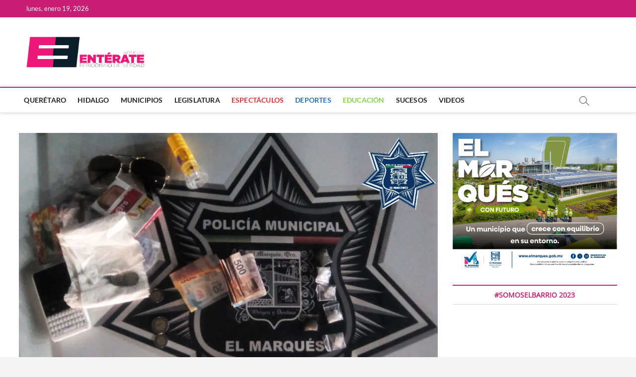

--- FILE ---
content_type: text/html; charset=UTF-8
request_url: https://www.enterateqro.com/2018/12/26/7830/
body_size: 18735
content:
<!DOCTYPE html>
<html lang="es">
<head>
<meta charset="UTF-8" />
<link rel="profile" href="https://gmpg.org/xfn/11" />
		 		 		 		 		 		 		 		 		 		 		 		 		 		 <meta name='robots' content='index, follow, max-image-preview:large, max-snippet:-1, max-video-preview:-1' />
	<style>img:is([sizes="auto" i], [sizes^="auto," i]) { contain-intrinsic-size: 3000px 1500px }</style>
	
	<!-- This site is optimized with the Yoast SEO plugin v26.4 - https://yoast.com/wordpress/plugins/seo/ -->
	<title>Enterate Queretaro - Periodismo de Verdad</title>
	<link rel="canonical" href="https://www.enterateqro.com/2018/12/26/7830/" />
	<meta property="og:locale" content="es_ES" />
	<meta property="og:type" content="article" />
	<meta property="og:title" content="Enterate Queretaro - Periodismo de Verdad" />
	<meta property="og:description" content="*Traía consigo varios envoltorios de metanfetamina En la comunidad de Palo Alto, elementos de la Secretaría de Seguridad Pública de El Marqués realizaron el decomiso&hellip;" />
	<meta property="og:url" content="https://www.enterateqro.com/2018/12/26/7830/" />
	<meta property="og:site_name" content="Enterate" />
	<meta property="article:published_time" content="2018-12-26T21:03:33+00:00" />
	<meta property="article:modified_time" content="2018-12-26T21:04:11+00:00" />
	<meta property="og:image" content="https://i0.wp.com/www.enterateqro.com/wp-content/uploads/2018/12/002.jpg?fit=1280%2C960&ssl=1" />
	<meta property="og:image:width" content="1280" />
	<meta property="og:image:height" content="960" />
	<meta property="og:image:type" content="image/jpeg" />
	<meta name="author" content="Redaccion" />
	<meta name="twitter:card" content="summary_large_image" />
	<meta name="twitter:label1" content="Escrito por" />
	<meta name="twitter:data1" content="Redaccion" />
	<meta name="twitter:label2" content="Tiempo de lectura" />
	<meta name="twitter:data2" content="1 minuto" />
	<script type="application/ld+json" class="yoast-schema-graph">{"@context":"https://schema.org","@graph":[{"@type":"Article","@id":"https://www.enterateqro.com/2018/12/26/7830/#article","isPartOf":{"@id":"https://www.enterateqro.com/2018/12/26/7830/"},"author":{"name":"Redaccion","@id":"https://www.enterateqro.com/#/schema/person/b30fe74c827eb8bd86b6c408bf6e20f4"},"headline":"DETIENEN EN EL MARQUÉS A «NORBERTO» CON DROGA","datePublished":"2018-12-26T21:03:33+00:00","dateModified":"2018-12-26T21:04:11+00:00","mainEntityOfPage":{"@id":"https://www.enterateqro.com/2018/12/26/7830/"},"wordCount":146,"commentCount":0,"publisher":{"@id":"https://www.enterateqro.com/#organization"},"image":{"@id":"https://www.enterateqro.com/2018/12/26/7830/#primaryimage"},"thumbnailUrl":"https://i0.wp.com/www.enterateqro.com/wp-content/uploads/2018/12/002.jpg?fit=1280%2C960&ssl=1","articleSection":["Municipios","Sucesos"],"inLanguage":"es","potentialAction":[{"@type":"CommentAction","name":"Comment","target":["https://www.enterateqro.com/2018/12/26/7830/#respond"]}]},{"@type":"WebPage","@id":"https://www.enterateqro.com/2018/12/26/7830/","url":"https://www.enterateqro.com/2018/12/26/7830/","name":"Enterate Queretaro - Periodismo de Verdad","isPartOf":{"@id":"https://www.enterateqro.com/#website"},"primaryImageOfPage":{"@id":"https://www.enterateqro.com/2018/12/26/7830/#primaryimage"},"image":{"@id":"https://www.enterateqro.com/2018/12/26/7830/#primaryimage"},"thumbnailUrl":"https://i0.wp.com/www.enterateqro.com/wp-content/uploads/2018/12/002.jpg?fit=1280%2C960&ssl=1","datePublished":"2018-12-26T21:03:33+00:00","dateModified":"2018-12-26T21:04:11+00:00","breadcrumb":{"@id":"https://www.enterateqro.com/2018/12/26/7830/#breadcrumb"},"inLanguage":"es","potentialAction":[{"@type":"ReadAction","target":["https://www.enterateqro.com/2018/12/26/7830/"]}]},{"@type":"ImageObject","inLanguage":"es","@id":"https://www.enterateqro.com/2018/12/26/7830/#primaryimage","url":"https://i0.wp.com/www.enterateqro.com/wp-content/uploads/2018/12/002.jpg?fit=1280%2C960&ssl=1","contentUrl":"https://i0.wp.com/www.enterateqro.com/wp-content/uploads/2018/12/002.jpg?fit=1280%2C960&ssl=1","width":1280,"height":960},{"@type":"BreadcrumbList","@id":"https://www.enterateqro.com/2018/12/26/7830/#breadcrumb","itemListElement":[{"@type":"ListItem","position":1,"name":"Inicio","item":"https://www.enterateqro.com/"},{"@type":"ListItem","position":2,"name":"DETIENEN EN EL MARQUÉS A «NORBERTO» CON DROGA"}]},{"@type":"WebSite","@id":"https://www.enterateqro.com/#website","url":"https://www.enterateqro.com/","name":"Enterateqro","description":"","publisher":{"@id":"https://www.enterateqro.com/#organization"},"potentialAction":[{"@type":"SearchAction","target":{"@type":"EntryPoint","urlTemplate":"https://www.enterateqro.com/?s={search_term_string}"},"query-input":{"@type":"PropertyValueSpecification","valueRequired":true,"valueName":"search_term_string"}}],"inLanguage":"es"},{"@type":"Organization","@id":"https://www.enterateqro.com/#organization","name":"Enterate","url":"https://www.enterateqro.com/","logo":{"@type":"ImageObject","inLanguage":"es","@id":"https://www.enterateqro.com/#/schema/logo/image/","url":"https://i0.wp.com/www.enterateqro.com/wp-content/uploads/2024/08/Enterateqro.png?fit=1280%2C416&ssl=1","contentUrl":"https://i0.wp.com/www.enterateqro.com/wp-content/uploads/2024/08/Enterateqro.png?fit=1280%2C416&ssl=1","width":1280,"height":416,"caption":"Enterate"},"image":{"@id":"https://www.enterateqro.com/#/schema/logo/image/"}},{"@type":"Person","@id":"https://www.enterateqro.com/#/schema/person/b30fe74c827eb8bd86b6c408bf6e20f4","name":"Redaccion","image":{"@type":"ImageObject","inLanguage":"es","@id":"https://www.enterateqro.com/#/schema/person/image/","url":"https://secure.gravatar.com/avatar/e5ba78ce6e577cac000c942f4eb23d02f07e3319e64abbff51b5e70ab5308259?s=96&d=mm&r=g","contentUrl":"https://secure.gravatar.com/avatar/e5ba78ce6e577cac000c942f4eb23d02f07e3319e64abbff51b5e70ab5308259?s=96&d=mm&r=g","caption":"Redaccion"},"url":"https://www.enterateqro.com/author/redaccion/"}]}</script>
	<!-- / Yoast SEO plugin. -->


<link rel='dns-prefetch' href='//secure.gravatar.com' />
<link rel='dns-prefetch' href='//stats.wp.com' />
<link rel='dns-prefetch' href='//v0.wordpress.com' />
<link rel='preconnect' href='//i0.wp.com' />
<link rel='preconnect' href='//c0.wp.com' />
<link rel="alternate" type="application/rss+xml" title="Enterate &raquo; Feed" href="https://www.enterateqro.com/feed/" />
<link rel="alternate" type="application/rss+xml" title="Enterate &raquo; Feed de los comentarios" href="https://www.enterateqro.com/comments/feed/" />
<link rel="alternate" type="application/rss+xml" title="Enterate &raquo; Comentario DETIENEN EN EL MARQUÉS A «NORBERTO» CON DROGA del feed" href="https://www.enterateqro.com/2018/12/26/7830/feed/" />
<script type="text/javascript">
/* <![CDATA[ */
window._wpemojiSettings = {"baseUrl":"https:\/\/s.w.org\/images\/core\/emoji\/16.0.1\/72x72\/","ext":".png","svgUrl":"https:\/\/s.w.org\/images\/core\/emoji\/16.0.1\/svg\/","svgExt":".svg","source":{"concatemoji":"https:\/\/www.enterateqro.com\/wp-includes\/js\/wp-emoji-release.min.js?ver=6.8.3"}};
/*! This file is auto-generated */
!function(s,n){var o,i,e;function c(e){try{var t={supportTests:e,timestamp:(new Date).valueOf()};sessionStorage.setItem(o,JSON.stringify(t))}catch(e){}}function p(e,t,n){e.clearRect(0,0,e.canvas.width,e.canvas.height),e.fillText(t,0,0);var t=new Uint32Array(e.getImageData(0,0,e.canvas.width,e.canvas.height).data),a=(e.clearRect(0,0,e.canvas.width,e.canvas.height),e.fillText(n,0,0),new Uint32Array(e.getImageData(0,0,e.canvas.width,e.canvas.height).data));return t.every(function(e,t){return e===a[t]})}function u(e,t){e.clearRect(0,0,e.canvas.width,e.canvas.height),e.fillText(t,0,0);for(var n=e.getImageData(16,16,1,1),a=0;a<n.data.length;a++)if(0!==n.data[a])return!1;return!0}function f(e,t,n,a){switch(t){case"flag":return n(e,"\ud83c\udff3\ufe0f\u200d\u26a7\ufe0f","\ud83c\udff3\ufe0f\u200b\u26a7\ufe0f")?!1:!n(e,"\ud83c\udde8\ud83c\uddf6","\ud83c\udde8\u200b\ud83c\uddf6")&&!n(e,"\ud83c\udff4\udb40\udc67\udb40\udc62\udb40\udc65\udb40\udc6e\udb40\udc67\udb40\udc7f","\ud83c\udff4\u200b\udb40\udc67\u200b\udb40\udc62\u200b\udb40\udc65\u200b\udb40\udc6e\u200b\udb40\udc67\u200b\udb40\udc7f");case"emoji":return!a(e,"\ud83e\udedf")}return!1}function g(e,t,n,a){var r="undefined"!=typeof WorkerGlobalScope&&self instanceof WorkerGlobalScope?new OffscreenCanvas(300,150):s.createElement("canvas"),o=r.getContext("2d",{willReadFrequently:!0}),i=(o.textBaseline="top",o.font="600 32px Arial",{});return e.forEach(function(e){i[e]=t(o,e,n,a)}),i}function t(e){var t=s.createElement("script");t.src=e,t.defer=!0,s.head.appendChild(t)}"undefined"!=typeof Promise&&(o="wpEmojiSettingsSupports",i=["flag","emoji"],n.supports={everything:!0,everythingExceptFlag:!0},e=new Promise(function(e){s.addEventListener("DOMContentLoaded",e,{once:!0})}),new Promise(function(t){var n=function(){try{var e=JSON.parse(sessionStorage.getItem(o));if("object"==typeof e&&"number"==typeof e.timestamp&&(new Date).valueOf()<e.timestamp+604800&&"object"==typeof e.supportTests)return e.supportTests}catch(e){}return null}();if(!n){if("undefined"!=typeof Worker&&"undefined"!=typeof OffscreenCanvas&&"undefined"!=typeof URL&&URL.createObjectURL&&"undefined"!=typeof Blob)try{var e="postMessage("+g.toString()+"("+[JSON.stringify(i),f.toString(),p.toString(),u.toString()].join(",")+"));",a=new Blob([e],{type:"text/javascript"}),r=new Worker(URL.createObjectURL(a),{name:"wpTestEmojiSupports"});return void(r.onmessage=function(e){c(n=e.data),r.terminate(),t(n)})}catch(e){}c(n=g(i,f,p,u))}t(n)}).then(function(e){for(var t in e)n.supports[t]=e[t],n.supports.everything=n.supports.everything&&n.supports[t],"flag"!==t&&(n.supports.everythingExceptFlag=n.supports.everythingExceptFlag&&n.supports[t]);n.supports.everythingExceptFlag=n.supports.everythingExceptFlag&&!n.supports.flag,n.DOMReady=!1,n.readyCallback=function(){n.DOMReady=!0}}).then(function(){return e}).then(function(){var e;n.supports.everything||(n.readyCallback(),(e=n.source||{}).concatemoji?t(e.concatemoji):e.wpemoji&&e.twemoji&&(t(e.twemoji),t(e.wpemoji)))}))}((window,document),window._wpemojiSettings);
/* ]]> */
</script>
<link rel='stylesheet' id='jetpack_related-posts-css' href='https://c0.wp.com/p/jetpack/15.2/modules/related-posts/related-posts.css' type='text/css' media='all' />
<style id='wp-emoji-styles-inline-css' type='text/css'>

	img.wp-smiley, img.emoji {
		display: inline !important;
		border: none !important;
		box-shadow: none !important;
		height: 1em !important;
		width: 1em !important;
		margin: 0 0.07em !important;
		vertical-align: -0.1em !important;
		background: none !important;
		padding: 0 !important;
	}
</style>
<link rel='stylesheet' id='wp-block-library-css' href='https://c0.wp.com/c/6.8.3/wp-includes/css/dist/block-library/style.min.css' type='text/css' media='all' />
<style id='classic-theme-styles-inline-css' type='text/css'>
/*! This file is auto-generated */
.wp-block-button__link{color:#fff;background-color:#32373c;border-radius:9999px;box-shadow:none;text-decoration:none;padding:calc(.667em + 2px) calc(1.333em + 2px);font-size:1.125em}.wp-block-file__button{background:#32373c;color:#fff;text-decoration:none}
</style>
<link rel='stylesheet' id='mediaelement-css' href='https://c0.wp.com/c/6.8.3/wp-includes/js/mediaelement/mediaelementplayer-legacy.min.css' type='text/css' media='all' />
<link rel='stylesheet' id='wp-mediaelement-css' href='https://c0.wp.com/c/6.8.3/wp-includes/js/mediaelement/wp-mediaelement.min.css' type='text/css' media='all' />
<style id='jetpack-sharing-buttons-style-inline-css' type='text/css'>
.jetpack-sharing-buttons__services-list{display:flex;flex-direction:row;flex-wrap:wrap;gap:0;list-style-type:none;margin:5px;padding:0}.jetpack-sharing-buttons__services-list.has-small-icon-size{font-size:12px}.jetpack-sharing-buttons__services-list.has-normal-icon-size{font-size:16px}.jetpack-sharing-buttons__services-list.has-large-icon-size{font-size:24px}.jetpack-sharing-buttons__services-list.has-huge-icon-size{font-size:36px}@media print{.jetpack-sharing-buttons__services-list{display:none!important}}.editor-styles-wrapper .wp-block-jetpack-sharing-buttons{gap:0;padding-inline-start:0}ul.jetpack-sharing-buttons__services-list.has-background{padding:1.25em 2.375em}
</style>
<style id='global-styles-inline-css' type='text/css'>
:root{--wp--preset--aspect-ratio--square: 1;--wp--preset--aspect-ratio--4-3: 4/3;--wp--preset--aspect-ratio--3-4: 3/4;--wp--preset--aspect-ratio--3-2: 3/2;--wp--preset--aspect-ratio--2-3: 2/3;--wp--preset--aspect-ratio--16-9: 16/9;--wp--preset--aspect-ratio--9-16: 9/16;--wp--preset--color--black: #000000;--wp--preset--color--cyan-bluish-gray: #abb8c3;--wp--preset--color--white: #ffffff;--wp--preset--color--pale-pink: #f78da7;--wp--preset--color--vivid-red: #cf2e2e;--wp--preset--color--luminous-vivid-orange: #ff6900;--wp--preset--color--luminous-vivid-amber: #fcb900;--wp--preset--color--light-green-cyan: #7bdcb5;--wp--preset--color--vivid-green-cyan: #00d084;--wp--preset--color--pale-cyan-blue: #8ed1fc;--wp--preset--color--vivid-cyan-blue: #0693e3;--wp--preset--color--vivid-purple: #9b51e0;--wp--preset--gradient--vivid-cyan-blue-to-vivid-purple: linear-gradient(135deg,rgba(6,147,227,1) 0%,rgb(155,81,224) 100%);--wp--preset--gradient--light-green-cyan-to-vivid-green-cyan: linear-gradient(135deg,rgb(122,220,180) 0%,rgb(0,208,130) 100%);--wp--preset--gradient--luminous-vivid-amber-to-luminous-vivid-orange: linear-gradient(135deg,rgba(252,185,0,1) 0%,rgba(255,105,0,1) 100%);--wp--preset--gradient--luminous-vivid-orange-to-vivid-red: linear-gradient(135deg,rgba(255,105,0,1) 0%,rgb(207,46,46) 100%);--wp--preset--gradient--very-light-gray-to-cyan-bluish-gray: linear-gradient(135deg,rgb(238,238,238) 0%,rgb(169,184,195) 100%);--wp--preset--gradient--cool-to-warm-spectrum: linear-gradient(135deg,rgb(74,234,220) 0%,rgb(151,120,209) 20%,rgb(207,42,186) 40%,rgb(238,44,130) 60%,rgb(251,105,98) 80%,rgb(254,248,76) 100%);--wp--preset--gradient--blush-light-purple: linear-gradient(135deg,rgb(255,206,236) 0%,rgb(152,150,240) 100%);--wp--preset--gradient--blush-bordeaux: linear-gradient(135deg,rgb(254,205,165) 0%,rgb(254,45,45) 50%,rgb(107,0,62) 100%);--wp--preset--gradient--luminous-dusk: linear-gradient(135deg,rgb(255,203,112) 0%,rgb(199,81,192) 50%,rgb(65,88,208) 100%);--wp--preset--gradient--pale-ocean: linear-gradient(135deg,rgb(255,245,203) 0%,rgb(182,227,212) 50%,rgb(51,167,181) 100%);--wp--preset--gradient--electric-grass: linear-gradient(135deg,rgb(202,248,128) 0%,rgb(113,206,126) 100%);--wp--preset--gradient--midnight: linear-gradient(135deg,rgb(2,3,129) 0%,rgb(40,116,252) 100%);--wp--preset--font-size--small: 13px;--wp--preset--font-size--medium: 20px;--wp--preset--font-size--large: 36px;--wp--preset--font-size--x-large: 42px;--wp--preset--spacing--20: 0.44rem;--wp--preset--spacing--30: 0.67rem;--wp--preset--spacing--40: 1rem;--wp--preset--spacing--50: 1.5rem;--wp--preset--spacing--60: 2.25rem;--wp--preset--spacing--70: 3.38rem;--wp--preset--spacing--80: 5.06rem;--wp--preset--shadow--natural: 6px 6px 9px rgba(0, 0, 0, 0.2);--wp--preset--shadow--deep: 12px 12px 50px rgba(0, 0, 0, 0.4);--wp--preset--shadow--sharp: 6px 6px 0px rgba(0, 0, 0, 0.2);--wp--preset--shadow--outlined: 6px 6px 0px -3px rgba(255, 255, 255, 1), 6px 6px rgba(0, 0, 0, 1);--wp--preset--shadow--crisp: 6px 6px 0px rgba(0, 0, 0, 1);}:where(.is-layout-flex){gap: 0.5em;}:where(.is-layout-grid){gap: 0.5em;}body .is-layout-flex{display: flex;}.is-layout-flex{flex-wrap: wrap;align-items: center;}.is-layout-flex > :is(*, div){margin: 0;}body .is-layout-grid{display: grid;}.is-layout-grid > :is(*, div){margin: 0;}:where(.wp-block-columns.is-layout-flex){gap: 2em;}:where(.wp-block-columns.is-layout-grid){gap: 2em;}:where(.wp-block-post-template.is-layout-flex){gap: 1.25em;}:where(.wp-block-post-template.is-layout-grid){gap: 1.25em;}.has-black-color{color: var(--wp--preset--color--black) !important;}.has-cyan-bluish-gray-color{color: var(--wp--preset--color--cyan-bluish-gray) !important;}.has-white-color{color: var(--wp--preset--color--white) !important;}.has-pale-pink-color{color: var(--wp--preset--color--pale-pink) !important;}.has-vivid-red-color{color: var(--wp--preset--color--vivid-red) !important;}.has-luminous-vivid-orange-color{color: var(--wp--preset--color--luminous-vivid-orange) !important;}.has-luminous-vivid-amber-color{color: var(--wp--preset--color--luminous-vivid-amber) !important;}.has-light-green-cyan-color{color: var(--wp--preset--color--light-green-cyan) !important;}.has-vivid-green-cyan-color{color: var(--wp--preset--color--vivid-green-cyan) !important;}.has-pale-cyan-blue-color{color: var(--wp--preset--color--pale-cyan-blue) !important;}.has-vivid-cyan-blue-color{color: var(--wp--preset--color--vivid-cyan-blue) !important;}.has-vivid-purple-color{color: var(--wp--preset--color--vivid-purple) !important;}.has-black-background-color{background-color: var(--wp--preset--color--black) !important;}.has-cyan-bluish-gray-background-color{background-color: var(--wp--preset--color--cyan-bluish-gray) !important;}.has-white-background-color{background-color: var(--wp--preset--color--white) !important;}.has-pale-pink-background-color{background-color: var(--wp--preset--color--pale-pink) !important;}.has-vivid-red-background-color{background-color: var(--wp--preset--color--vivid-red) !important;}.has-luminous-vivid-orange-background-color{background-color: var(--wp--preset--color--luminous-vivid-orange) !important;}.has-luminous-vivid-amber-background-color{background-color: var(--wp--preset--color--luminous-vivid-amber) !important;}.has-light-green-cyan-background-color{background-color: var(--wp--preset--color--light-green-cyan) !important;}.has-vivid-green-cyan-background-color{background-color: var(--wp--preset--color--vivid-green-cyan) !important;}.has-pale-cyan-blue-background-color{background-color: var(--wp--preset--color--pale-cyan-blue) !important;}.has-vivid-cyan-blue-background-color{background-color: var(--wp--preset--color--vivid-cyan-blue) !important;}.has-vivid-purple-background-color{background-color: var(--wp--preset--color--vivid-purple) !important;}.has-black-border-color{border-color: var(--wp--preset--color--black) !important;}.has-cyan-bluish-gray-border-color{border-color: var(--wp--preset--color--cyan-bluish-gray) !important;}.has-white-border-color{border-color: var(--wp--preset--color--white) !important;}.has-pale-pink-border-color{border-color: var(--wp--preset--color--pale-pink) !important;}.has-vivid-red-border-color{border-color: var(--wp--preset--color--vivid-red) !important;}.has-luminous-vivid-orange-border-color{border-color: var(--wp--preset--color--luminous-vivid-orange) !important;}.has-luminous-vivid-amber-border-color{border-color: var(--wp--preset--color--luminous-vivid-amber) !important;}.has-light-green-cyan-border-color{border-color: var(--wp--preset--color--light-green-cyan) !important;}.has-vivid-green-cyan-border-color{border-color: var(--wp--preset--color--vivid-green-cyan) !important;}.has-pale-cyan-blue-border-color{border-color: var(--wp--preset--color--pale-cyan-blue) !important;}.has-vivid-cyan-blue-border-color{border-color: var(--wp--preset--color--vivid-cyan-blue) !important;}.has-vivid-purple-border-color{border-color: var(--wp--preset--color--vivid-purple) !important;}.has-vivid-cyan-blue-to-vivid-purple-gradient-background{background: var(--wp--preset--gradient--vivid-cyan-blue-to-vivid-purple) !important;}.has-light-green-cyan-to-vivid-green-cyan-gradient-background{background: var(--wp--preset--gradient--light-green-cyan-to-vivid-green-cyan) !important;}.has-luminous-vivid-amber-to-luminous-vivid-orange-gradient-background{background: var(--wp--preset--gradient--luminous-vivid-amber-to-luminous-vivid-orange) !important;}.has-luminous-vivid-orange-to-vivid-red-gradient-background{background: var(--wp--preset--gradient--luminous-vivid-orange-to-vivid-red) !important;}.has-very-light-gray-to-cyan-bluish-gray-gradient-background{background: var(--wp--preset--gradient--very-light-gray-to-cyan-bluish-gray) !important;}.has-cool-to-warm-spectrum-gradient-background{background: var(--wp--preset--gradient--cool-to-warm-spectrum) !important;}.has-blush-light-purple-gradient-background{background: var(--wp--preset--gradient--blush-light-purple) !important;}.has-blush-bordeaux-gradient-background{background: var(--wp--preset--gradient--blush-bordeaux) !important;}.has-luminous-dusk-gradient-background{background: var(--wp--preset--gradient--luminous-dusk) !important;}.has-pale-ocean-gradient-background{background: var(--wp--preset--gradient--pale-ocean) !important;}.has-electric-grass-gradient-background{background: var(--wp--preset--gradient--electric-grass) !important;}.has-midnight-gradient-background{background: var(--wp--preset--gradient--midnight) !important;}.has-small-font-size{font-size: var(--wp--preset--font-size--small) !important;}.has-medium-font-size{font-size: var(--wp--preset--font-size--medium) !important;}.has-large-font-size{font-size: var(--wp--preset--font-size--large) !important;}.has-x-large-font-size{font-size: var(--wp--preset--font-size--x-large) !important;}
:where(.wp-block-post-template.is-layout-flex){gap: 1.25em;}:where(.wp-block-post-template.is-layout-grid){gap: 1.25em;}
:where(.wp-block-columns.is-layout-flex){gap: 2em;}:where(.wp-block-columns.is-layout-grid){gap: 2em;}
:root :where(.wp-block-pullquote){font-size: 1.5em;line-height: 1.6;}
</style>
<link rel='stylesheet' id='crisp-slider-bxslider-css' href='https://www.enterateqro.com/wp-content/plugins/crisp-slider/css/jquery.bxslider.css?ver=4.1.2' type='text/css' media='screen' />
<link rel='stylesheet' id='crisp-slider-style-css' href='https://www.enterateqro.com/wp-content/plugins/crisp-slider/css/crisp-slider-style.css?ver=1.0' type='text/css' media='screen' />
<link rel='stylesheet' id='magbook-style-css' href='https://www.enterateqro.com/wp-content/themes/magbook/style.css?ver=6.8.3' type='text/css' media='all' />
<style id='magbook-style-inline-css' type='text/css'>
/* Logo for high resolution screen(Use 2X size image) */
		.custom-logo-link .custom-logo {
			height: 80px;
			width: auto;
		}

		.top-logo-title .custom-logo-link {
			display: inline-block;
		}

		.top-logo-title .custom-logo {
			height: auto;
			width: 50%;
		}

		.top-logo-title #site-detail {
			display: block;
			text-align: center;
		}
		.side-menu-wrap .custom-logo {
			height: auto;
			width:100%;
		}

		@media only screen and (max-width: 767px) { 
			.top-logo-title .custom-logo-link .custom-logo {
				width: 60%;
			}
		}

		@media only screen and (max-width: 480px) { 
			.top-logo-title .custom-logo-link .custom-logo {
				width: 80%;
			}
		}
			/* Show Author */
			.entry-meta .author,
			.mb-entry-meta .author {
				float: left;
				display: block;
				visibility: visible;
			}/* Hide Comments */
			.entry-meta .comments,
			.mb-entry-meta .comments {
				display: none;
				visibility: hidden;
			}
		#site-branding #site-title, #site-branding #site-description{
			clip: rect(1px, 1px, 1px, 1px);
			position: absolute;
		}
	/****************************************************************/
						/*.... Color Style ....*/
	/****************************************************************/
	/* Nav, links and hover */

a,
ul li a:hover,
ol li a:hover,
.top-bar .top-bar-menu a:hover,
.top-bar .top-bar-menu a:focus,
.main-navigation a:hover, /* Navigation */
.main-navigation a:focus,
.main-navigation ul li.current-menu-item a,
.main-navigation ul li.current_page_ancestor a,
.main-navigation ul li.current-menu-ancestor a,
.main-navigation ul li.current_page_item a,
.main-navigation ul li:hover > a,
.main-navigation li.current-menu-ancestor.menu-item-has-children > a:after,
.main-navigation li.current-menu-item.menu-item-has-children > a:after,
.main-navigation ul li:hover > a:after,
.main-navigation li.menu-item-has-children > a:hover:after,
.main-navigation li.page_item_has_children > a:hover:after,
.main-navigation ul li ul li a:hover,
.main-navigation ul li ul li a:focus,
.main-navigation ul li ul li:hover > a,
.main-navigation ul li.current-menu-item ul li a:hover,
.side-menu-wrap .side-nav-wrap a:hover, /* Side Menu */
.side-menu-wrap .side-nav-wrap a:focus,
.entry-title a:hover, /* Post */
.entry-title a:focus,
.entry-title a:active,
.entry-meta a:hover,
.image-navigation .nav-links a,
a.more-link,
.widget ul li a:hover, /* Widgets */
.widget ul li a:focus,
.widget-title a:hover,
.widget_contact ul li a:hover,
.widget_contact ul li a:focus,
.site-info .copyright a:hover, /* Footer */
.site-info .copyright a:focus,
#secondary .widget-title,
#colophon .widget ul li a:hover,
#colophon .widget ul li a:focus,
#footer-navigation a:hover,
#footer-navigation a:focus {
	color: #ca1e74;
}


.cat-tab-menu li:hover,
.cat-tab-menu li.active {
	color: #ca1e74 !important;
}

#sticky-header,
#secondary .widget-title,
.side-menu {
	border-top-color: #ca1e74;
}

/* Webkit */
::selection {
	background: #ca1e74;
	color: #fff;
}

/* Gecko/Mozilla */
::-moz-selection {
	background: #ca1e74;
	color: #fff;
}

/* Accessibility
================================================== */
.screen-reader-text:hover,
.screen-reader-text:active,
.screen-reader-text:focus {
	background-color: #f1f1f1;
	color: #ca1e74;
}

/* Default Buttons
================================================== */
input[type="reset"],/* Forms  */
input[type="button"],
input[type="submit"],
.main-slider .flex-control-nav a.flex-active,
.main-slider .flex-control-nav a:hover,
.go-to-top .icon-bg,
.search-submit,
.btn-default,
.widget_tag_cloud a {
	background-color: #ca1e74;
}

/* Top Bar Background
================================================== */
.top-bar {
	background-color: #ca1e74;
}

/* Breaking News
================================================== */
.breaking-news-header,
.news-header-title:after {
	background-color: #ca1e74;
}

.breaking-news-slider .flex-direction-nav li a:hover,
.breaking-news-slider .flex-pauseplay a:hover {
	background-color: #ca1e74;
	border-color: #ca1e74;
}

/* Feature News
================================================== */
.feature-news-title {
	border-color: #ca1e74;
}

.feature-news-slider .flex-direction-nav li a:hover {
	background-color: #ca1e74;
	border-color: #ca1e74;
}

/* Tab Widget
================================================== */
.tab-menu,
.mb-tag-cloud .mb-tags a {
	background-color: #ca1e74;
}

/* Category Box Widgets
================================================== */
.widget-cat-box .widget-title {
	color: #ca1e74;
}

.widget-cat-box .widget-title span {
	border-bottom: 1px solid #ca1e74;
}

/* Category Box two Widgets
================================================== */
.widget-cat-box-2 .widget-title {
	color: #ca1e74;
}

.widget-cat-box-2 .widget-title span {
	border-bottom: 1px solid #ca1e74;
}

/* #bbpress
================================================== */
#bbpress-forums .bbp-topics a:hover {
	color: #ca1e74;
}

.bbp-submit-wrapper button.submit {
	background-color: #ca1e74;
	border: 1px solid #ca1e74;
}

/* Woocommerce
================================================== */
.woocommerce #respond input#submit,
.woocommerce a.button, 
.woocommerce button.button, 
.woocommerce input.button,
.woocommerce #respond input#submit.alt, 
.woocommerce a.button.alt, 
.woocommerce button.button.alt, 
.woocommerce input.button.alt,
.woocommerce-demo-store p.demo_store,
.top-bar .cart-value {
	background-color: #ca1e74;
}

.woocommerce .woocommerce-message:before {
	color: #ca1e74;
}

/* Category Slider widget */
.widget-cat-slider .widget-title {
	color: #d4000e;
}

.widget-cat-slider .widget-title span {
	border-bottom: 1px solid #d4000e;
}

/* Category Grid widget */
.widget-cat-grid .widget-title {
	color: #d4000e;
}

.widget-cat-grid .widget-title span {
	border-bottom: 1px solid #d4000e;
}

.cats-links .cl-444{

					border-color:#1e73be;
					color:#1e73be;

				}
				.menu-item-object-category.cl-444 a, .widget-cat-tab-box .cat-tab-menu .cl-444{
					color:#1e73be;

				}.cats-links .cl-25{

					border-color:#81d742;
					color:#81d742;

				}
				.menu-item-object-category.cl-25 a, .widget-cat-tab-box .cat-tab-menu .cl-25{
					color:#81d742;

				}.cats-links .cl-42{

					border-color:#eeee22;
					color:#eeee22;

				}
				.menu-item-object-category.cl-42 a, .widget-cat-tab-box .cat-tab-menu .cl-42{
					color:#eeee22;

				}.cats-links .cl-442{

					border-color:#dd3333;
					color:#dd3333;

				}
				.menu-item-object-category.cl-442 a, .widget-cat-tab-box .cat-tab-menu .cl-442{
					color:#dd3333;

				}
</style>
<link rel='stylesheet' id='font-awesome-css' href='https://www.enterateqro.com/wp-content/themes/magbook/assets/font-awesome/css/all.min.css?ver=6.8.3' type='text/css' media='all' />
<link rel='stylesheet' id='magbook-responsive-css' href='https://www.enterateqro.com/wp-content/themes/magbook/css/responsive.css?ver=6.8.3' type='text/css' media='all' />
<link rel='stylesheet' id='magbook-google-fonts-css' href='https://www.enterateqro.com/wp-content/fonts/6a0098c3e57a96eab2e318d9598da071.css?ver=6.8.3' type='text/css' media='all' />
<link rel='stylesheet' id='sharedaddy-css' href='https://c0.wp.com/p/jetpack/15.2/modules/sharedaddy/sharing.css' type='text/css' media='all' />
<link rel='stylesheet' id='social-logos-css' href='https://c0.wp.com/p/jetpack/15.2/_inc/social-logos/social-logos.min.css' type='text/css' media='all' />
<script type="text/javascript" id="jetpack_related-posts-js-extra">
/* <![CDATA[ */
var related_posts_js_options = {"post_heading":"h4"};
/* ]]> */
</script>
<script type="text/javascript" src="https://c0.wp.com/p/jetpack/15.2/_inc/build/related-posts/related-posts.min.js" id="jetpack_related-posts-js"></script>
<script type="text/javascript" src="https://c0.wp.com/c/6.8.3/wp-includes/js/jquery/jquery.min.js" id="jquery-core-js"></script>
<script type="text/javascript" src="https://c0.wp.com/c/6.8.3/wp-includes/js/jquery/jquery-migrate.min.js" id="jquery-migrate-js"></script>
<!--[if lt IE 9]>
<script type="text/javascript" src="https://www.enterateqro.com/wp-content/themes/magbook/js/html5.js?ver=3.7.3" id="html5-js"></script>
<![endif]-->
<link rel="https://api.w.org/" href="https://www.enterateqro.com/wp-json/" /><link rel="alternate" title="JSON" type="application/json" href="https://www.enterateqro.com/wp-json/wp/v2/posts/7941" /><link rel="EditURI" type="application/rsd+xml" title="RSD" href="https://www.enterateqro.com/xmlrpc.php?rsd" />
<meta name="generator" content="WordPress 6.8.3" />
<link rel='shortlink' href='https://wp.me/sattLl-7830' />
<link rel="alternate" title="oEmbed (JSON)" type="application/json+oembed" href="https://www.enterateqro.com/wp-json/oembed/1.0/embed?url=https%3A%2F%2Fwww.enterateqro.com%2F2018%2F12%2F26%2F7830%2F" />
<link rel="alternate" title="oEmbed (XML)" type="text/xml+oembed" href="https://www.enterateqro.com/wp-json/oembed/1.0/embed?url=https%3A%2F%2Fwww.enterateqro.com%2F2018%2F12%2F26%2F7830%2F&#038;format=xml" />
	<style>img#wpstats{display:none}</style>
			<meta name="viewport" content="width=device-width" />
	<link rel="icon" href="https://i0.wp.com/www.enterateqro.com/wp-content/uploads/2022/01/wp-1643233137159.jpg?fit=32%2C32&#038;ssl=1" sizes="32x32" />
<link rel="icon" href="https://i0.wp.com/www.enterateqro.com/wp-content/uploads/2022/01/wp-1643233137159.jpg?fit=192%2C192&#038;ssl=1" sizes="192x192" />
<link rel="apple-touch-icon" href="https://i0.wp.com/www.enterateqro.com/wp-content/uploads/2022/01/wp-1643233137159.jpg?fit=180%2C180&#038;ssl=1" />
<meta name="msapplication-TileImage" content="https://i0.wp.com/www.enterateqro.com/wp-content/uploads/2022/01/wp-1643233137159.jpg?fit=270%2C270&#038;ssl=1" />
		<style type="text/css" id="wp-custom-css">
			.cont4

	{ 
	
	height: auto;
	width:  auto;

}
		</style>
		</head>
<body class="wp-singular post-template-default single single-post postid-7941 single-format-standard wp-custom-logo wp-embed-responsive wp-theme-magbook  gutenberg">
	<div id="page" class="site">
	<a class="skip-link screen-reader-text" href="#site-content-contain">Saltar al contenido</a>
	<!-- Masthead ============================================= -->
	<header id="masthead" class="site-header" role="banner">
		<div class="header-wrap">
						<!-- Top Header============================================= -->
			<div class="top-header">

									<div class="top-bar">
						<div class="wrap">
															<div class="top-bar-date">
									<span>lunes, enero 19, 2026</span>
								</div>
							<div class="header-social-block"></div><!-- end .header-social-block -->
						</div> <!-- end .wrap -->
					</div> <!-- end .top-bar -->
				
				<!-- Main Header============================================= -->
				<div class="logo-bar"> <div class="wrap"> <div id="site-branding"><a href="https://www.enterateqro.com/" class="custom-logo-link" rel="home"><img width="1280" height="416" src="https://i0.wp.com/www.enterateqro.com/wp-content/uploads/2024/08/Enterateqro.png?fit=1280%2C416&amp;ssl=1" class="custom-logo" alt="Enterate" decoding="async" fetchpriority="high" srcset="https://i0.wp.com/www.enterateqro.com/wp-content/uploads/2024/08/Enterateqro.png?w=1280&amp;ssl=1 1280w, https://i0.wp.com/www.enterateqro.com/wp-content/uploads/2024/08/Enterateqro.png?resize=300%2C98&amp;ssl=1 300w, https://i0.wp.com/www.enterateqro.com/wp-content/uploads/2024/08/Enterateqro.png?resize=1024%2C333&amp;ssl=1 1024w, https://i0.wp.com/www.enterateqro.com/wp-content/uploads/2024/08/Enterateqro.png?resize=768%2C250&amp;ssl=1 768w" sizes="(max-width: 1280px) 100vw, 1280px" data-attachment-id="13983" data-permalink="https://www.enterateqro.com/enterateqro/" data-orig-file="https://i0.wp.com/www.enterateqro.com/wp-content/uploads/2024/08/Enterateqro.png?fit=1280%2C416&amp;ssl=1" data-orig-size="1280,416" data-comments-opened="1" data-image-meta="{&quot;aperture&quot;:&quot;0&quot;,&quot;credit&quot;:&quot;&quot;,&quot;camera&quot;:&quot;&quot;,&quot;caption&quot;:&quot;&quot;,&quot;created_timestamp&quot;:&quot;0&quot;,&quot;copyright&quot;:&quot;&quot;,&quot;focal_length&quot;:&quot;0&quot;,&quot;iso&quot;:&quot;0&quot;,&quot;shutter_speed&quot;:&quot;0&quot;,&quot;title&quot;:&quot;&quot;,&quot;orientation&quot;:&quot;0&quot;}" data-image-title="Enterateqro" data-image-description="" data-image-caption="" data-medium-file="https://i0.wp.com/www.enterateqro.com/wp-content/uploads/2024/08/Enterateqro.png?fit=300%2C98&amp;ssl=1" data-large-file="https://i0.wp.com/www.enterateqro.com/wp-content/uploads/2024/08/Enterateqro.png?fit=790%2C257&amp;ssl=1" /></a><div id="site-detail"> <h2 id="site-title"> 				<a href="https://www.enterateqro.com/" title="Enterate" rel="home"> Enterate </a>
				 </h2> <!-- end .site-title --> 	
		</div></div>				<div class="advertisement-box">
					<div class="advertisement-wrap" id="text-2">			<div class="textwidget">	
	<div class="crisp-slider-wrap">
		<style type="text/css">
			#slider-13285 {
				max-width: 60%;
				margin: 0 auto;
				line-height: 1;
				word-wrap: normal;
			}

			#slider-13285 ul, #slider-13285 ul li {
				margin: 0;
				padding: 0;
			}

			#slider-13285 .bx-wrapper .bx-pager {
																								}

			#slider-13285 .bx-wrapper .bx-pager.bx-default-pager a {
																				}

			#slider-13285 .bx-wrapper .bx-pager.bx-default-pager a:hover, #slider-13285 .bx-wrapper .bx-pager.bx-default-pager a.active {
															background: #111111;
												}

			#slider-13285 .bx-wrapper .bx-pager {
				text-align: right;
			}

							#slider-13285 .bx-wrapper .bx-pager.bx-default-pager .bx-pager-item:last-child a {
					margin-right: 0;
				}

				#slider-13285 .bx-wrapper .bx-pager.bx-default-pager a {
					text-indent: 9999px;
				}
			
			
					</style>

				<div id="slider-13285" class="crisp-slider">
			<ul>
									<li><img decoding="async" src="https://i0.wp.com/www.enterateqro.com/wp-content/uploads/2025/11/MRPD__ENTERATE-720-x-90-px-copia-scaled.jpg?fit=2560%2C320&ssl=1"></li>
									<li><img decoding="async" src="https://i0.wp.com/www.enterateqro.com/wp-content/uploads/2025/11/720-x-89-12.png?fit=721%2C91&ssl=1"></li>
									<li><img decoding="async" src="https://i0.wp.com/www.enterateqro.com/wp-content/uploads/2025/11/720-x-89-13.png?fit=721%2C91&ssl=1"></li>
									<li><img decoding="async" src="https://i0.wp.com/www.enterateqro.com/wp-content/uploads/2025/11/MRPD__ENTERATE-720-x-90-px-copia-scaled.jpg?fit=2560%2C320&ssl=1"></li>
									<li><img decoding="async" src="https://i0.wp.com/www.enterateqro.com/wp-content/uploads/2025/09/720-x-89-9.png?fit=721%2C91&ssl=1"></li>
									<li><img decoding="async" src="https://i0.wp.com/www.enterateqro.com/wp-content/uploads/2025/09/720-x-89-8.png?fit=721%2C91&ssl=1"></li>
									<li><img decoding="async" src="https://i0.wp.com/www.enterateqro.com/wp-content/uploads/2025/11/MRPD__ENTERATE-720-x-90-px-copia-scaled.jpg?fit=2560%2C320&ssl=1"></li>
									<li><img decoding="async" src="https://i0.wp.com/www.enterateqro.com/wp-content/uploads/2025/09/720-x-89-9.png?fit=721%2C91&ssl=1"></li>
									<li><img decoding="async" src="https://i0.wp.com/www.enterateqro.com/wp-content/uploads/2025/09/720-x-89-8.png?fit=721%2C91&ssl=1"></li>
									<li><img decoding="async" src="https://i0.wp.com/www.enterateqro.com/wp-content/uploads/2025/11/MRPD__ENTERATE-720-x-90-px-copia-scaled.jpg?fit=2560%2C320&ssl=1"></li>
									<li><img decoding="async" src="https://i0.wp.com/www.enterateqro.com/wp-content/uploads/2025/09/720-x-89-9.png?fit=721%2C91&ssl=1"></li>
									<li><img decoding="async" src="https://i0.wp.com/www.enterateqro.com/wp-content/uploads/2025/09/720-x-89-8.png?fit=721%2C91&ssl=1"></li>
							</ul>
		</div>

			
		
		<script type="text/javascript">
		jQuery(document).ready(function($) {
			if ($(window).width() < 569) {
		        var crispslider = $('#slider-13285 ul').bxSlider({ 
		            						mode: 'horizontal',
													pager: false,
												adaptiveHeight: true,
																							speed: 500,
																						controls: false,
																auto: true,
													pause: 4000,
													        });
		    } else if ($(window).width() < 831) {
		        var crispslider = $('#slider-13285 ul').bxSlider({ 
		            						mode: 'horizontal',
													pager: false,
												adaptiveHeight: true,
																							speed: 500,
																						controls: false,
																auto: true,
													pause: 4000,
													        });
		    } else if ($(window).width() >= 831) {
		        var crispslider = $('#slider-13285 ul').bxSlider({ 
		            						mode: 'horizontal',
													pager: false,
												adaptiveHeight: true,
																							speed: 500,
																						controls: false,
																auto: true,
													pause: 4000,
													        });
		    }

					});
		</script>
	</div>

	
</div>
		</div>				</div> <!-- end .advertisement-box -->
					</div><!-- end .wrap -->
	</div><!-- end .logo-bar -->


				<div id="sticky-header" class="clearfix">
					<div class="wrap">
						<div class="main-header clearfix">

							<!-- Main Nav ============================================= -->
									<div id="site-branding">
			<a href="https://www.enterateqro.com/" class="custom-logo-link" rel="home"><img width="1280" height="416" src="https://i0.wp.com/www.enterateqro.com/wp-content/uploads/2024/08/Enterateqro.png?fit=1280%2C416&amp;ssl=1" class="custom-logo" alt="Enterate" decoding="async" srcset="https://i0.wp.com/www.enterateqro.com/wp-content/uploads/2024/08/Enterateqro.png?w=1280&amp;ssl=1 1280w, https://i0.wp.com/www.enterateqro.com/wp-content/uploads/2024/08/Enterateqro.png?resize=300%2C98&amp;ssl=1 300w, https://i0.wp.com/www.enterateqro.com/wp-content/uploads/2024/08/Enterateqro.png?resize=1024%2C333&amp;ssl=1 1024w, https://i0.wp.com/www.enterateqro.com/wp-content/uploads/2024/08/Enterateqro.png?resize=768%2C250&amp;ssl=1 768w" sizes="(max-width: 1280px) 100vw, 1280px" data-attachment-id="13983" data-permalink="https://www.enterateqro.com/enterateqro/" data-orig-file="https://i0.wp.com/www.enterateqro.com/wp-content/uploads/2024/08/Enterateqro.png?fit=1280%2C416&amp;ssl=1" data-orig-size="1280,416" data-comments-opened="1" data-image-meta="{&quot;aperture&quot;:&quot;0&quot;,&quot;credit&quot;:&quot;&quot;,&quot;camera&quot;:&quot;&quot;,&quot;caption&quot;:&quot;&quot;,&quot;created_timestamp&quot;:&quot;0&quot;,&quot;copyright&quot;:&quot;&quot;,&quot;focal_length&quot;:&quot;0&quot;,&quot;iso&quot;:&quot;0&quot;,&quot;shutter_speed&quot;:&quot;0&quot;,&quot;title&quot;:&quot;&quot;,&quot;orientation&quot;:&quot;0&quot;}" data-image-title="Enterateqro" data-image-description="" data-image-caption="" data-medium-file="https://i0.wp.com/www.enterateqro.com/wp-content/uploads/2024/08/Enterateqro.png?fit=300%2C98&amp;ssl=1" data-large-file="https://i0.wp.com/www.enterateqro.com/wp-content/uploads/2024/08/Enterateqro.png?fit=790%2C257&amp;ssl=1" /></a>		</div> <!-- end #site-branding -->
									<nav id="site-navigation" class="main-navigation clearfix" role="navigation" aria-label="Menú principal">
																
									<button class="menu-toggle" type="button" aria-controls="primary-menu" aria-expanded="false">
										<span class="line-bar"></span>
									</button><!-- end .menu-toggle -->
									<ul id="primary-menu" class="menu nav-menu"><li id="menu-item-85" class="menu-item menu-item-type-taxonomy menu-item-object-category menu-item-85 cl-19"><a href="https://www.enterateqro.com/category/queretaro/">Querétaro</a></li>
<li id="menu-item-13472" class="menu-item menu-item-type-taxonomy menu-item-object-category menu-item-13472 cl-446"><a href="https://www.enterateqro.com/category/hidalgo/">Hidalgo</a></li>
<li id="menu-item-225" class="menu-item menu-item-type-taxonomy menu-item-object-category current-post-ancestor current-menu-parent current-post-parent menu-item-225 cl-75"><a href="https://www.enterateqro.com/category/municipios/">Municipios</a></li>
<li id="menu-item-108" class="menu-item menu-item-type-taxonomy menu-item-object-category menu-item-108 cl-24"><a href="https://www.enterateqro.com/category/legislatura/">Legislatura</a></li>
<li id="menu-item-5670" class="menu-item menu-item-type-taxonomy menu-item-object-category menu-item-5670 cl-442"><a href="https://www.enterateqro.com/category/elecciones/">Espectáculos</a></li>
<li id="menu-item-6494" class="menu-item menu-item-type-taxonomy menu-item-object-category menu-item-6494 cl-444"><a href="https://www.enterateqro.com/category/deportes/">Deportes</a></li>
<li id="menu-item-107" class="menu-item menu-item-type-taxonomy menu-item-object-category menu-item-107 cl-25"><a href="https://www.enterateqro.com/category/educacion/">Educación</a></li>
<li id="menu-item-111" class="menu-item menu-item-type-taxonomy menu-item-object-category current-post-ancestor current-menu-parent current-post-parent menu-item-111 cl-27"><a href="https://www.enterateqro.com/category/sucesos/">Sucesos</a></li>
<li id="menu-item-125" class="menu-item menu-item-type-taxonomy menu-item-object-category menu-item-125 cl-29"><a href="https://www.enterateqro.com/category/videos/">Videos</a></li>
</ul>								</nav> <!-- end #site-navigation -->
															<button id="search-toggle" type="button" class="header-search" type="button"></button>
								<div id="search-box" class="clearfix">
									<form class="search-form" action="https://www.enterateqro.com/" method="get">
			<label class="screen-reader-text">Buscar &hellip;</label>
		<input type="search" name="s" class="search-field" placeholder="Buscar &hellip;" autocomplete="off" />
		<button type="submit" class="search-submit"><i class="fa-solid fa-magnifying-glass"></i></button>
</form> <!-- end .search-form -->								</div>  <!-- end #search-box -->
							
						</div><!-- end .main-header -->
					</div> <!-- end .wrap -->
				</div><!-- end #sticky-header -->

							</div><!-- end .top-header -->
					</div><!-- end .header-wrap -->

		<!-- Breaking News ============================================= -->
		
		<!-- Main Slider ============================================= -->
			</header> <!-- end #masthead -->

	<!-- Main Page Start ============================================= -->
	<div id="site-content-contain" class="site-content-contain">
		<div id="content" class="site-content">
				<div class="wrap">
	<div id="primary" class="content-area">
		<main id="main" class="site-main" role="main">
							<article id="post-7941" class="post-7941 post type-post status-publish format-standard has-post-thumbnail hentry category-municipios category-sucesos">
											<div class="post-image-content">
							<figure class="post-featured-image">
								<img width="1280" height="960" src="https://www.enterateqro.com/wp-content/uploads/2018/12/002.jpg" class="attachment-post-thumbnail size-post-thumbnail wp-post-image" alt="" decoding="async" srcset="https://i0.wp.com/www.enterateqro.com/wp-content/uploads/2018/12/002.jpg?w=1280&amp;ssl=1 1280w, https://i0.wp.com/www.enterateqro.com/wp-content/uploads/2018/12/002.jpg?resize=300%2C225&amp;ssl=1 300w, https://i0.wp.com/www.enterateqro.com/wp-content/uploads/2018/12/002.jpg?resize=768%2C576&amp;ssl=1 768w, https://i0.wp.com/www.enterateqro.com/wp-content/uploads/2018/12/002.jpg?resize=1024%2C768&amp;ssl=1 1024w" sizes="(max-width: 1280px) 100vw, 1280px" data-attachment-id="7942" data-permalink="https://www.enterateqro.com/2018/12/26/7830/attachment/002/" data-orig-file="https://i0.wp.com/www.enterateqro.com/wp-content/uploads/2018/12/002.jpg?fit=1280%2C960&amp;ssl=1" data-orig-size="1280,960" data-comments-opened="1" data-image-meta="{&quot;aperture&quot;:&quot;0&quot;,&quot;credit&quot;:&quot;&quot;,&quot;camera&quot;:&quot;&quot;,&quot;caption&quot;:&quot;&quot;,&quot;created_timestamp&quot;:&quot;0&quot;,&quot;copyright&quot;:&quot;&quot;,&quot;focal_length&quot;:&quot;0&quot;,&quot;iso&quot;:&quot;0&quot;,&quot;shutter_speed&quot;:&quot;0&quot;,&quot;title&quot;:&quot;&quot;,&quot;orientation&quot;:&quot;0&quot;}" data-image-title="002" data-image-description="" data-image-caption="" data-medium-file="https://i0.wp.com/www.enterateqro.com/wp-content/uploads/2018/12/002.jpg?fit=300%2C225&amp;ssl=1" data-large-file="https://i0.wp.com/www.enterateqro.com/wp-content/uploads/2018/12/002.jpg?fit=790%2C593&amp;ssl=1" />							</figure>
						</div><!-- end.post-image-content -->
										<header class="entry-header">
													<div class="entry-meta">
									<span class="cats-links">
								<a class="cl-75" href="https://www.enterateqro.com/category/municipios/">Municipios</a>
									<a class="cl-27" href="https://www.enterateqro.com/category/sucesos/">Sucesos</a>
				</span><!-- end .cat-links -->
							</div>
														<h1 class="entry-title">DETIENEN EN EL MARQUÉS A «NORBERTO» CON DROGA</h1> <!-- end.entry-title -->
							<div class="entry-meta"><span class="author vcard"><a href="https://www.enterateqro.com/author/redaccion/" title="DETIENEN EN EL MARQUÉS A «NORBERTO» CON DROGA"><i class="fa-regular fa-user"></i> Redaccion</a></span><span class="posted-on"><a href="https://www.enterateqro.com/2018/12/26/7830/" title="26 diciembre, 2018 3:03 pm"><i class="fa-regular fa-calendar"></i> 26 diciembre, 2018 3:03 pm</a></span>										<span class="comments">
										<a href="https://www.enterateqro.com/2018/12/26/7830/#respond"><i class="fa-regular fa-comment"></i> No hay comentarios</a> </span>
								</div> <!-- end .entry-meta -->					</header> <!-- end .entry-header -->
					<div class="entry-content">
							
<p><strong><em>*Traía consigo varios envoltorios de metanfetamina</em></strong></p>



<p>En la comunidad de Palo Alto, elementos de la Secretaría de Seguridad Pública de El Marqués realizaron el decomiso de diversos envoltorios de metanfetamina; asimismo, se aseguró a una persona por delitos contra la salud. Durante el operativo Marqués Seguro se puso bajo custodia a Norberto “N”, quien portaba dentro de sus pertenencias varios envoltorios con sustancia transparente, con características similares a la metanfetamina.  El aseguramiento se realizó como parte de los trabajos de vigilancia y disuasión, mismos que permitieron localizar al imputado cuando intenta huir al ver la presencia policial.Se le detuvo al mismo tiempo que se leyeron sus derechos y fue trasladado a la Fiscalía General, como presunto partícipe de delito contra la salud en la modalidad de narcomenudeo.</p>
<div class="sharedaddy sd-sharing-enabled"><div class="robots-nocontent sd-block sd-social sd-social-icon sd-sharing"><h3 class="sd-title">Comparte esto:</h3><div class="sd-content"><ul><li class="share-twitter"><a rel="nofollow noopener noreferrer"
				data-shared="sharing-twitter-7941"
				class="share-twitter sd-button share-icon no-text"
				href="https://www.enterateqro.com/2018/12/26/7830/?share=twitter"
				target="_blank"
				aria-labelledby="sharing-twitter-7941"
				>
				<span id="sharing-twitter-7941" hidden>Haz clic para compartir en X (Se abre en una ventana nueva)</span>
				<span>X</span>
			</a></li><li class="share-facebook"><a rel="nofollow noopener noreferrer"
				data-shared="sharing-facebook-7941"
				class="share-facebook sd-button share-icon no-text"
				href="https://www.enterateqro.com/2018/12/26/7830/?share=facebook"
				target="_blank"
				aria-labelledby="sharing-facebook-7941"
				>
				<span id="sharing-facebook-7941" hidden>Haz clic para compartir en Facebook (Se abre en una ventana nueva)</span>
				<span>Facebook</span>
			</a></li><li class="share-end"></li></ul></div></div></div>
<div id='jp-relatedposts' class='jp-relatedposts' >
	<h3 class="jp-relatedposts-headline"><em>Relacionado</em></h3>
</div>			
					</div><!-- end .entry-content -->
									</article><!-- end .post -->
				
<div id="comments" class="comments-area">
				<div id="respond" class="comment-respond">
		<h3 id="reply-title" class="comment-reply-title">Deja una respuesta <small><a rel="nofollow" id="cancel-comment-reply-link" href="/2018/12/26/7830/#respond" style="display:none;">Cancelar la respuesta</a></small></h3><form action="https://www.enterateqro.com/wp-comments-post.php" method="post" id="commentform" class="comment-form"><p class="comment-notes"><span id="email-notes">Tu dirección de correo electrónico no será publicada.</span> <span class="required-field-message">Los campos obligatorios están marcados con <span class="required">*</span></span></p><p class="comment-form-comment"><label for="comment">Comentario <span class="required">*</span></label> <textarea id="comment" name="comment" cols="45" rows="8" maxlength="65525" required></textarea></p><p class="comment-form-author"><label for="author">Nombre <span class="required">*</span></label> <input id="author" name="author" type="text" value="" size="30" maxlength="245" autocomplete="name" required /></p>
<p class="comment-form-email"><label for="email">Correo electrónico <span class="required">*</span></label> <input id="email" name="email" type="email" value="" size="30" maxlength="100" aria-describedby="email-notes" autocomplete="email" required /></p>
<p class="comment-form-url"><label for="url">Web</label> <input id="url" name="url" type="url" value="" size="30" maxlength="200" autocomplete="url" /></p>
<p class="comment-subscription-form"><input type="checkbox" name="subscribe_comments" id="subscribe_comments" value="subscribe" style="width: auto; -moz-appearance: checkbox; -webkit-appearance: checkbox;" /> <label class="subscribe-label" id="subscribe-label" for="subscribe_comments">Recibir un correo electrónico con los siguientes comentarios a esta entrada.</label></p><p class="comment-subscription-form"><input type="checkbox" name="subscribe_blog" id="subscribe_blog" value="subscribe" style="width: auto; -moz-appearance: checkbox; -webkit-appearance: checkbox;" /> <label class="subscribe-label" id="subscribe-blog-label" for="subscribe_blog">Recibir un correo electrónico con cada nueva entrada.</label></p><p class="form-submit"><input name="submit" type="submit" id="submit" class="submit" value="Publicar el comentario" /> <input type='hidden' name='comment_post_ID' value='7941' id='comment_post_ID' />
<input type='hidden' name='comment_parent' id='comment_parent' value='0' />
</p></form>	</div><!-- #respond -->
	</div> <!-- .comments-area -->
	<nav class="navigation post-navigation" aria-label="Entradas">
		<h2 class="screen-reader-text">Navegación de entradas</h2>
		<div class="nav-links"><div class="nav-previous"><a href="https://www.enterateqro.com/2018/12/21/7821/" rel="prev"><span class="meta-nav" aria-hidden="true">Anterior</span> <span class="screen-reader-text">Entrada anterior:</span> <span class="post-title">CLAUSURAN PROYECTO «NUEVO REFUGIO»</span></a></div><div class="nav-next"><a href="https://www.enterateqro.com/2018/12/30/7845/" rel="next"><span class="meta-nav" aria-hidden="true">Siguiente</span> <span class="screen-reader-text">Entrada siguiente:</span> <span class="post-title">ASEGURAN A HUACHICOLEROS EN QUÉRETARO</span></a></div></div>
	</nav>		</main><!-- end #main -->
	</div> <!-- #primary -->

<aside id="secondary" class="widget-area" role="complementary" aria-label="Barra lateral">
    <aside id="text-3" class="widget widget_text">			<div class="textwidget">	
	<div class="crisp-slider-wrap">
		<style type="text/css">
			#slider-13286 {
				max-width: 100%;
				margin: 0 auto;
				line-height: 1;
				word-wrap: normal;
			}

			#slider-13286 ul, #slider-13286 ul li {
				margin: 0;
				padding: 0;
			}

			#slider-13286 .bx-wrapper .bx-pager {
															}

			#slider-13286 .bx-wrapper .bx-pager.bx-default-pager a {
																				}

			#slider-13286 .bx-wrapper .bx-pager.bx-default-pager a:hover, #slider-13286 .bx-wrapper .bx-pager.bx-default-pager a.active {
															background: #111111;
												}

			#slider-13286 .bx-wrapper .bx-pager {
				text-align: center;
			}

			
			
					</style>

				<div id="slider-13286" class="crisp-slider">
			<ul>
									<li><img decoding="async" src="https://i0.wp.com/www.enterateqro.com/wp-content/uploads/2025/11/SCE_ENTERATE-300-x-250-px.jpg?fit=1250%2C1042&ssl=1"></li>
									<li><img decoding="async" src="https://i0.wp.com/www.enterateqro.com/wp-content/uploads/2025/11/TT-25_ENTERATE-300-x-250-px.jpg?fit=1250%2C1042&ssl=1"></li>
									<li><img decoding="async" src="https://i0.wp.com/www.enterateqro.com/wp-content/uploads/2025/11/SCE_ENTERATE-300-x-250-px.jpg?fit=1250%2C1042&ssl=1"></li>
									<li><img decoding="async" src="https://i0.wp.com/www.enterateqro.com/wp-content/uploads/2025/11/TT-25_ENTERATE-300-x-250-px.jpg?fit=1250%2C1042&ssl=1"></li>
									<li><img decoding="async" src="https://i0.wp.com/www.enterateqro.com/wp-content/uploads/2025/11/SCE_ENTERATE-300-x-250-px.jpg?fit=1250%2C1042&ssl=1"></li>
									<li><img decoding="async" src="https://i0.wp.com/www.enterateqro.com/wp-content/uploads/2025/11/TT-25_ENTERATE-300-x-250-px.jpg?fit=1250%2C1042&ssl=1"></li>
							</ul>
		</div>

			
		
		<script type="text/javascript">
		jQuery(document).ready(function($) {
			if ($(window).width() < 569) {
		        var crispslider = $('#slider-13286 ul').bxSlider({ 
		            						minSlides: 1,
					    maxSlides: 1,
						slideWidth: 500,
													slideMargin: 30,
												pager: false,
						moveSlides: 1,
																							speed: 500,
																						controls: false,
																auto: true,
													pause: 4000,
													        });
		    } else if ($(window).width() < 831) {
		        var crispslider = $('#slider-13286 ul').bxSlider({ 
		            						minSlides: 2,
					    maxSlides: 2,
						slideWidth: 500,
													slideMargin: 30,
												pager: false,
						moveSlides: 1,
																							speed: 500,
																						controls: false,
																auto: true,
													pause: 4000,
													        });
		    } else if ($(window).width() >= 831) {
		        var crispslider = $('#slider-13286 ul').bxSlider({ 
		            										        	minSlides: 1,
				            maxSlides: 1,
												slideWidth: 500,
													slideMargin: 30,
												pager: false,
						moveSlides: 1,
																							speed: 500,
																						controls: false,
																auto: true,
													pause: 4000,
													        });
		    }

							$(window).on('resize', function(){
					if ($(window).width() < 569) {
				        crispslider.reloadSlider({
				            								minSlides: 1,
							    maxSlides: 1,
								slideWidth: 500,
																	slideMargin: 30,
																pager: false,
								moveSlides: 1,
																															speed: 500,
																														controls: false,
																						auto: true,
																	pause: 4000,
																			        });
				    } else if ($(window).width() < 831) {
				        crispslider.reloadSlider({
				            								minSlides: 2,
							    maxSlides: 2,
								slideWidth: 500,
																	slideMargin: 30,
																pager: false,
								moveSlides: 1,
																															speed: 500,
																														controls: false,
																						auto: true,
																	pause: 4000,
																			        });
				    } else if ($(window).width() >= 831) {
				        crispslider.reloadSlider({
				            														        	minSlides: 1,
						            maxSlides: 1,
																slideWidth: 500,
																	slideMargin: 30,
																pager: false,
								moveSlides: 1,
																															speed: 500,
																														controls: false,
																						auto: true,
																	pause: 4000,
																			        });
				    }
				});
					});
		</script>
	</div>

	
</div>
		</aside><aside id="custom_html-5" class="widget_text widget widget_custom_html"><h2 class="widget-title">#SomosElBarrio 2023</h2><div class="textwidget custom-html-widget"><iframe width="560" height="315" src="https://www.youtube.com/embed/AO4_miWAzts?si=WoTpXq51xysTfNfy" title="YouTube video player" frameborder="0" allow="accelerometer; autoplay; clipboard-write; encrypted-media; gyroscope; picture-in-picture; web-share" allowfullscreen></iframe></div></aside><!-- Category Box Widget ============================================= --><aside id="magbook_category_box_widgets-3" class="widget widget-cat-box">						<div class="box-layout-3">
							<div class="cat-box-wrap clearfix">
										<div class="cat-box-primary">
 						<article id="post-13818" class="post-13818 post type-post status-publish format-standard has-post-thumbnail hentry category-deportes category-nacional">
														<div class="cat-box-image">
								<figure class="post-featured-image">
									<a title="Recibirá Querétaro el Tazón México" href="https://www.enterateqro.com/2024/04/26/recibira-queretaro-el-tazon-mexico/"><img width="700" height="496" src="https://i0.wp.com/www.enterateqro.com/wp-content/uploads/2024/04/Screenshot_20240426_094712_WhatsApp.jpg?resize=700%2C496&amp;ssl=1" class="attachment-magbook-featured-image size-magbook-featured-image wp-post-image" alt="" decoding="async" loading="lazy" data-attachment-id="13819" data-permalink="https://www.enterateqro.com/2024/04/26/recibira-queretaro-el-tazon-mexico/screenshot_20240426_094712_whatsapp/" data-orig-file="https://i0.wp.com/www.enterateqro.com/wp-content/uploads/2024/04/Screenshot_20240426_094712_WhatsApp.jpg?fit=1079%2C578&amp;ssl=1" data-orig-size="1079,578" data-comments-opened="1" data-image-meta="{&quot;aperture&quot;:&quot;0&quot;,&quot;credit&quot;:&quot;&quot;,&quot;camera&quot;:&quot;&quot;,&quot;caption&quot;:&quot;&quot;,&quot;created_timestamp&quot;:&quot;0&quot;,&quot;copyright&quot;:&quot;&quot;,&quot;focal_length&quot;:&quot;0&quot;,&quot;iso&quot;:&quot;0&quot;,&quot;shutter_speed&quot;:&quot;0&quot;,&quot;title&quot;:&quot;&quot;,&quot;orientation&quot;:&quot;0&quot;}" data-image-title="Screenshot_20240426_094712_WhatsApp" data-image-description="" data-image-caption="" data-medium-file="https://i0.wp.com/www.enterateqro.com/wp-content/uploads/2024/04/Screenshot_20240426_094712_WhatsApp.jpg?fit=300%2C161&amp;ssl=1" data-large-file="https://i0.wp.com/www.enterateqro.com/wp-content/uploads/2024/04/Screenshot_20240426_094712_WhatsApp.jpg?fit=790%2C424&amp;ssl=1" /></a>
								</figure>
								<!-- end .post-featured-image -->
							</div>
							<!-- end .cat-box-image -->
														<div class="cat-box-text">
								<header class="entry-header">
									<div class="entry-meta">	<span class="cats-links">
								<a class="cl-444" href="https://www.enterateqro.com/category/deportes/">Deportes</a>
									<a class="cl-28" href="https://www.enterateqro.com/category/nacional/">Nacional</a>
				</span><!-- end .cat-links -->
</div> <!-- end .entry-meta -->									<h2 class="entry-title">
										<a title="Recibirá Querétaro el Tazón México" href="https://www.enterateqro.com/2024/04/26/recibira-queretaro-el-tazon-mexico/">Recibirá Querétaro el Tazón México</a>
									</h2>
									<!-- end.entry-title -->
									<div class="entry-meta"><span class="author vcard"><a href="https://www.enterateqro.com/author/redaccion/" title="Recibirá Querétaro el Tazón México"><i class="fa-regular fa-user"></i> Redaccion</a></span><span class="posted-on"><a href="https://www.enterateqro.com/2024/04/26/recibira-queretaro-el-tazon-mexico/" title="26 abril, 2024 9:55 am"><i class="fa-regular fa-calendar"></i> 26 abril, 2024 9:55 am</a></span>														<span class="comments">
														<a href="https://www.enterateqro.com/2024/04/26/recibira-queretaro-el-tazon-mexico/#respond"><i class="fa-regular fa-comment"></i> No hay comentarios</a> </span>
												</div> <!-- end .entry-meta -->								</header>
								<!-- end .entry-header -->
								<div class="entry-content">
									<p>El próximo 8 de junio el Estadio La Corregidora de Querétaro será sede del “Tazón México”, el partido final de la Liga de Futbol Americano&hellip; </p>
<div class="sharedaddy sd-sharing-enabled"><div class="robots-nocontent sd-block sd-social sd-social-icon sd-sharing"><h3 class="sd-title">Comparte esto:</h3><div class="sd-content"><ul><li class="share-twitter"><a rel="nofollow noopener noreferrer"
				data-shared="sharing-twitter-13818"
				class="share-twitter sd-button share-icon no-text"
				href="https://www.enterateqro.com/2024/04/26/recibira-queretaro-el-tazon-mexico/?share=twitter"
				target="_blank"
				aria-labelledby="sharing-twitter-13818"
				>
				<span id="sharing-twitter-13818" hidden>Haz clic para compartir en X (Se abre en una ventana nueva)</span>
				<span>X</span>
			</a></li><li class="share-facebook"><a rel="nofollow noopener noreferrer"
				data-shared="sharing-facebook-13818"
				class="share-facebook sd-button share-icon no-text"
				href="https://www.enterateqro.com/2024/04/26/recibira-queretaro-el-tazon-mexico/?share=facebook"
				target="_blank"
				aria-labelledby="sharing-facebook-13818"
				>
				<span id="sharing-facebook-13818" hidden>Haz clic para compartir en Facebook (Se abre en una ventana nueva)</span>
				<span>Facebook</span>
			</a></li><li class="share-end"></li></ul></div></div></div>								</div>
								<!-- end .entry-content -->
							</div>
							<!-- end .cat-box-text -->
						</article>
						<!-- end .post -->
					</div> <!-- end .cat-box-primary/ secondary -->
											<div class="cat-box-primary">
 						<article id="post-13029" class="post-13029 post type-post status-publish format-standard has-post-thumbnail hentry category-deportes category-nacional category-queretaro">
														<div class="cat-box-image">
								<figure class="post-featured-image">
									<a title="Queretano Máximo Azuela entra al top 8 mundial de esgrima" href="https://www.enterateqro.com/2023/04/06/queretano-maximo-azuela-entra-al-top-8-mundial-de-esgrima/"><img width="700" height="496" src="https://i0.wp.com/www.enterateqro.com/wp-content/uploads/2023/04/FB_IMG_1680825204908.jpg?resize=700%2C496&amp;ssl=1" class="attachment-magbook-featured-image size-magbook-featured-image wp-post-image" alt="" decoding="async" loading="lazy" data-attachment-id="13030" data-permalink="https://www.enterateqro.com/2023/04/06/queretano-maximo-azuela-entra-al-top-8-mundial-de-esgrima/fb_img_1680825204908/" data-orig-file="https://i0.wp.com/www.enterateqro.com/wp-content/uploads/2023/04/FB_IMG_1680825204908.jpg?fit=1080%2C1033&amp;ssl=1" data-orig-size="1080,1033" data-comments-opened="1" data-image-meta="{&quot;aperture&quot;:&quot;0&quot;,&quot;credit&quot;:&quot;&quot;,&quot;camera&quot;:&quot;&quot;,&quot;caption&quot;:&quot;&quot;,&quot;created_timestamp&quot;:&quot;0&quot;,&quot;copyright&quot;:&quot;&quot;,&quot;focal_length&quot;:&quot;0&quot;,&quot;iso&quot;:&quot;0&quot;,&quot;shutter_speed&quot;:&quot;0&quot;,&quot;title&quot;:&quot;&quot;,&quot;orientation&quot;:&quot;0&quot;}" data-image-title="FB_IMG_1680825204908" data-image-description="" data-image-caption="" data-medium-file="https://i0.wp.com/www.enterateqro.com/wp-content/uploads/2023/04/FB_IMG_1680825204908.jpg?fit=300%2C287&amp;ssl=1" data-large-file="https://i0.wp.com/www.enterateqro.com/wp-content/uploads/2023/04/FB_IMG_1680825204908.jpg?fit=790%2C755&amp;ssl=1" /></a>
								</figure>
								<!-- end .post-featured-image -->
							</div>
							<!-- end .cat-box-image -->
														<div class="cat-box-text">
								<header class="entry-header">
									<div class="entry-meta">	<span class="cats-links">
								<a class="cl-444" href="https://www.enterateqro.com/category/deportes/">Deportes</a>
									<a class="cl-28" href="https://www.enterateqro.com/category/nacional/">Nacional</a>
									<a class="cl-19" href="https://www.enterateqro.com/category/queretaro/">Querétaro</a>
				</span><!-- end .cat-links -->
</div> <!-- end .entry-meta -->									<h2 class="entry-title">
										<a title="Queretano Máximo Azuela entra al top 8 mundial de esgrima" href="https://www.enterateqro.com/2023/04/06/queretano-maximo-azuela-entra-al-top-8-mundial-de-esgrima/">Queretano Máximo Azuela entra al top 8 mundial de esgrima</a>
									</h2>
									<!-- end.entry-title -->
									<div class="entry-meta"><span class="author vcard"><a href="https://www.enterateqro.com/author/redaccion/" title="Queretano Máximo Azuela entra al top 8 mundial de esgrima"><i class="fa-regular fa-user"></i> Redaccion</a></span><span class="posted-on"><a href="https://www.enterateqro.com/2023/04/06/queretano-maximo-azuela-entra-al-top-8-mundial-de-esgrima/" title="6 abril, 2023 5:54 pm"><i class="fa-regular fa-calendar"></i> 6 abril, 2023 5:54 pm</a></span>														<span class="comments">
														<a href="https://www.enterateqro.com/2023/04/06/queretano-maximo-azuela-entra-al-top-8-mundial-de-esgrima/#respond"><i class="fa-regular fa-comment"></i> No hay comentarios</a> </span>
												</div> <!-- end .entry-meta -->								</header>
								<!-- end .entry-header -->
								<div class="entry-content">
									<p>*A sus 16 años, Máximo ya compite contra atletas de la categoría de adultos, lo que lo llevará en mayo a participar en la Copa&hellip; </p>
<div class="sharedaddy sd-sharing-enabled"><div class="robots-nocontent sd-block sd-social sd-social-icon sd-sharing"><h3 class="sd-title">Comparte esto:</h3><div class="sd-content"><ul><li class="share-twitter"><a rel="nofollow noopener noreferrer"
				data-shared="sharing-twitter-13029"
				class="share-twitter sd-button share-icon no-text"
				href="https://www.enterateqro.com/2023/04/06/queretano-maximo-azuela-entra-al-top-8-mundial-de-esgrima/?share=twitter"
				target="_blank"
				aria-labelledby="sharing-twitter-13029"
				>
				<span id="sharing-twitter-13029" hidden>Haz clic para compartir en X (Se abre en una ventana nueva)</span>
				<span>X</span>
			</a></li><li class="share-facebook"><a rel="nofollow noopener noreferrer"
				data-shared="sharing-facebook-13029"
				class="share-facebook sd-button share-icon no-text"
				href="https://www.enterateqro.com/2023/04/06/queretano-maximo-azuela-entra-al-top-8-mundial-de-esgrima/?share=facebook"
				target="_blank"
				aria-labelledby="sharing-facebook-13029"
				>
				<span id="sharing-facebook-13029" hidden>Haz clic para compartir en Facebook (Se abre en una ventana nueva)</span>
				<span>Facebook</span>
			</a></li><li class="share-end"></li></ul></div></div></div>								</div>
								<!-- end .entry-content -->
							</div>
							<!-- end .cat-box-text -->
						</article>
						<!-- end .post -->
					</div> <!-- end .cat-box-primary/ secondary -->
											<div class="cat-box-primary">
 						<article id="post-12980" class="post-12980 post type-post status-publish format-standard has-post-thumbnail hentry category-deportes">
														<div class="cat-box-image">
								<figure class="post-featured-image">
									<a title="Queretanos califican a nacionales en Lucha Olímpica" href="https://www.enterateqro.com/2023/03/13/queretanos-califican-a-nacionales-en-lucha-olimpica/"><img width="700" height="496" src="https://i0.wp.com/www.enterateqro.com/wp-content/uploads/2023/03/FB_IMG_1678732719238.jpg?resize=700%2C496&amp;ssl=1" class="attachment-magbook-featured-image size-magbook-featured-image wp-post-image" alt="" decoding="async" loading="lazy" data-attachment-id="12981" data-permalink="https://www.enterateqro.com/2023/03/13/queretanos-califican-a-nacionales-en-lucha-olimpica/fb_img_1678732719238/" data-orig-file="https://i0.wp.com/www.enterateqro.com/wp-content/uploads/2023/03/FB_IMG_1678732719238.jpg?fit=960%2C640&amp;ssl=1" data-orig-size="960,640" data-comments-opened="1" data-image-meta="{&quot;aperture&quot;:&quot;0&quot;,&quot;credit&quot;:&quot;&quot;,&quot;camera&quot;:&quot;&quot;,&quot;caption&quot;:&quot;&quot;,&quot;created_timestamp&quot;:&quot;0&quot;,&quot;copyright&quot;:&quot;&quot;,&quot;focal_length&quot;:&quot;0&quot;,&quot;iso&quot;:&quot;0&quot;,&quot;shutter_speed&quot;:&quot;0&quot;,&quot;title&quot;:&quot;&quot;,&quot;orientation&quot;:&quot;0&quot;}" data-image-title="FB_IMG_1678732719238" data-image-description="" data-image-caption="" data-medium-file="https://i0.wp.com/www.enterateqro.com/wp-content/uploads/2023/03/FB_IMG_1678732719238.jpg?fit=300%2C200&amp;ssl=1" data-large-file="https://i0.wp.com/www.enterateqro.com/wp-content/uploads/2023/03/FB_IMG_1678732719238.jpg?fit=790%2C527&amp;ssl=1" /></a>
								</figure>
								<!-- end .post-featured-image -->
							</div>
							<!-- end .cat-box-image -->
														<div class="cat-box-text">
								<header class="entry-header">
									<div class="entry-meta">	<span class="cats-links">
								<a class="cl-444" href="https://www.enterateqro.com/category/deportes/">Deportes</a>
				</span><!-- end .cat-links -->
</div> <!-- end .entry-meta -->									<h2 class="entry-title">
										<a title="Queretanos califican a nacionales en Lucha Olímpica" href="https://www.enterateqro.com/2023/03/13/queretanos-califican-a-nacionales-en-lucha-olimpica/">Queretanos califican a nacionales en Lucha Olímpica</a>
									</h2>
									<!-- end.entry-title -->
									<div class="entry-meta"><span class="author vcard"><a href="https://www.enterateqro.com/author/redaccion/" title="Queretanos califican a nacionales en Lucha Olímpica"><i class="fa-regular fa-user"></i> Redaccion</a></span><span class="posted-on"><a href="https://www.enterateqro.com/2023/03/13/queretanos-califican-a-nacionales-en-lucha-olimpica/" title="13 marzo, 2023 12:40 pm"><i class="fa-regular fa-calendar"></i> 13 marzo, 2023 12:40 pm</a></span>														<span class="comments">
														<a href="https://www.enterateqro.com/2023/03/13/queretanos-califican-a-nacionales-en-lucha-olimpica/#respond"><i class="fa-regular fa-comment"></i> No hay comentarios</a> </span>
												</div> <!-- end .entry-meta -->								</header>
								<!-- end .entry-header -->
								<div class="entry-content">
									<p>*La competencia albergó a 334 atletas de diferentes estados Un total de 67 luchadoras y luchadores queretanos representarán al estado en los Nacionales CONADE 2023&hellip; </p>
<div class="sharedaddy sd-sharing-enabled"><div class="robots-nocontent sd-block sd-social sd-social-icon sd-sharing"><h3 class="sd-title">Comparte esto:</h3><div class="sd-content"><ul><li class="share-twitter"><a rel="nofollow noopener noreferrer"
				data-shared="sharing-twitter-12980"
				class="share-twitter sd-button share-icon no-text"
				href="https://www.enterateqro.com/2023/03/13/queretanos-califican-a-nacionales-en-lucha-olimpica/?share=twitter"
				target="_blank"
				aria-labelledby="sharing-twitter-12980"
				>
				<span id="sharing-twitter-12980" hidden>Haz clic para compartir en X (Se abre en una ventana nueva)</span>
				<span>X</span>
			</a></li><li class="share-facebook"><a rel="nofollow noopener noreferrer"
				data-shared="sharing-facebook-12980"
				class="share-facebook sd-button share-icon no-text"
				href="https://www.enterateqro.com/2023/03/13/queretanos-califican-a-nacionales-en-lucha-olimpica/?share=facebook"
				target="_blank"
				aria-labelledby="sharing-facebook-12980"
				>
				<span id="sharing-facebook-12980" hidden>Haz clic para compartir en Facebook (Se abre en una ventana nueva)</span>
				<span>Facebook</span>
			</a></li><li class="share-end"></li></ul></div></div></div>								</div>
								<!-- end .entry-content -->
							</div>
							<!-- end .cat-box-text -->
						</article>
						<!-- end .post -->
					</div> <!-- end .cat-box-primary/ secondary -->
											<div class="cat-box-secondary">
 						<article id="post-12960" class="post-12960 post type-post status-publish format-standard has-post-thumbnail hentry category-deportes category-nacional">
														<div class="cat-box-image">
								<figure class="post-featured-image">
									<a title="“Te estamos esperando”: Amenazan a Messi tras balear negocio de la familia de Antonela Roccuzzo" href="https://www.enterateqro.com/2023/03/02/te-estamos-esperando-amenazan-a-messi-tras-balear-negocio-de-la-familia-de-antonela-roccuzzo/"><img width="678" height="482" src="https://i0.wp.com/www.enterateqro.com/wp-content/uploads/2023/03/Screenshot_20230302_124502_Facebook.jpg?resize=678%2C482&amp;ssl=1" class="attachment-magbook-featured-image size-magbook-featured-image wp-post-image" alt="" decoding="async" loading="lazy" srcset="https://i0.wp.com/www.enterateqro.com/wp-content/uploads/2023/03/Screenshot_20230302_124502_Facebook.jpg?w=678&amp;ssl=1 678w, https://i0.wp.com/www.enterateqro.com/wp-content/uploads/2023/03/Screenshot_20230302_124502_Facebook.jpg?resize=300%2C213&amp;ssl=1 300w" sizes="auto, (max-width: 678px) 100vw, 678px" data-attachment-id="12962" data-permalink="https://www.enterateqro.com/2023/03/02/te-estamos-esperando-amenazan-a-messi-tras-balear-negocio-de-la-familia-de-antonela-roccuzzo/screenshot_20230302_124502_facebook/" data-orig-file="https://i0.wp.com/www.enterateqro.com/wp-content/uploads/2023/03/Screenshot_20230302_124502_Facebook.jpg?fit=678%2C482&amp;ssl=1" data-orig-size="678,482" data-comments-opened="1" data-image-meta="{&quot;aperture&quot;:&quot;0&quot;,&quot;credit&quot;:&quot;&quot;,&quot;camera&quot;:&quot;&quot;,&quot;caption&quot;:&quot;&quot;,&quot;created_timestamp&quot;:&quot;0&quot;,&quot;copyright&quot;:&quot;&quot;,&quot;focal_length&quot;:&quot;0&quot;,&quot;iso&quot;:&quot;0&quot;,&quot;shutter_speed&quot;:&quot;0&quot;,&quot;title&quot;:&quot;&quot;,&quot;orientation&quot;:&quot;0&quot;}" data-image-title="Screenshot_20230302_124502_Facebook" data-image-description="" data-image-caption="" data-medium-file="https://i0.wp.com/www.enterateqro.com/wp-content/uploads/2023/03/Screenshot_20230302_124502_Facebook.jpg?fit=300%2C213&amp;ssl=1" data-large-file="https://i0.wp.com/www.enterateqro.com/wp-content/uploads/2023/03/Screenshot_20230302_124502_Facebook.jpg?fit=678%2C482&amp;ssl=1" /></a>
								</figure>
								<!-- end .post-featured-image -->
							</div>
							<!-- end .cat-box-image -->
														<div class="cat-box-text">
								<header class="entry-header">
									<div class="entry-meta">	<span class="cats-links">
								<a class="cl-444" href="https://www.enterateqro.com/category/deportes/">Deportes</a>
									<a class="cl-28" href="https://www.enterateqro.com/category/nacional/">Nacional</a>
				</span><!-- end .cat-links -->
</div> <!-- end .entry-meta -->									<h2 class="entry-title">
										<a title="“Te estamos esperando”: Amenazan a Messi tras balear negocio de la familia de Antonela Roccuzzo" href="https://www.enterateqro.com/2023/03/02/te-estamos-esperando-amenazan-a-messi-tras-balear-negocio-de-la-familia-de-antonela-roccuzzo/">“Te estamos esperando”: Amenazan a Messi tras balear negocio de la familia de Antonela Roccuzzo</a>
									</h2>
									<!-- end.entry-title -->
									<div class="entry-meta"><span class="author vcard"><a href="https://www.enterateqro.com/author/redaccion/" title="“Te estamos esperando”: Amenazan a Messi tras balear negocio de la familia de Antonela Roccuzzo"><i class="fa-regular fa-user"></i> Redaccion</a></span><span class="posted-on"><a href="https://www.enterateqro.com/2023/03/02/te-estamos-esperando-amenazan-a-messi-tras-balear-negocio-de-la-familia-de-antonela-roccuzzo/" title="2 marzo, 2023 12:45 pm"><i class="fa-regular fa-calendar"></i> 2 marzo, 2023 12:45 pm</a></span>														<span class="comments">
														<a href="https://www.enterateqro.com/2023/03/02/te-estamos-esperando-amenazan-a-messi-tras-balear-negocio-de-la-familia-de-antonela-roccuzzo/#respond"><i class="fa-regular fa-comment"></i> No hay comentarios</a> </span>
												</div> <!-- end .entry-meta -->								</header>
								<!-- end .entry-header -->
								<div class="entry-content">
									<p>Lionel Messi está viviendo el mejor momento de su carrera en lo individual tras ganar el premio The Best gracias al Mundial. Pero tristemente ocurrió&hellip; </p>
<div class="sharedaddy sd-sharing-enabled"><div class="robots-nocontent sd-block sd-social sd-social-icon sd-sharing"><h3 class="sd-title">Comparte esto:</h3><div class="sd-content"><ul><li class="share-twitter"><a rel="nofollow noopener noreferrer"
				data-shared="sharing-twitter-12960"
				class="share-twitter sd-button share-icon no-text"
				href="https://www.enterateqro.com/2023/03/02/te-estamos-esperando-amenazan-a-messi-tras-balear-negocio-de-la-familia-de-antonela-roccuzzo/?share=twitter"
				target="_blank"
				aria-labelledby="sharing-twitter-12960"
				>
				<span id="sharing-twitter-12960" hidden>Haz clic para compartir en X (Se abre en una ventana nueva)</span>
				<span>X</span>
			</a></li><li class="share-facebook"><a rel="nofollow noopener noreferrer"
				data-shared="sharing-facebook-12960"
				class="share-facebook sd-button share-icon no-text"
				href="https://www.enterateqro.com/2023/03/02/te-estamos-esperando-amenazan-a-messi-tras-balear-negocio-de-la-familia-de-antonela-roccuzzo/?share=facebook"
				target="_blank"
				aria-labelledby="sharing-facebook-12960"
				>
				<span id="sharing-facebook-12960" hidden>Haz clic para compartir en Facebook (Se abre en una ventana nueva)</span>
				<span>Facebook</span>
			</a></li><li class="share-end"></li></ul></div></div></div>								</div>
								<!-- end .entry-content -->
							</div>
							<!-- end .cat-box-text -->
						</article>
						<!-- end .post -->
					</div> <!-- end .cat-box-primary/ secondary -->
											<div class="cat-box-secondary">
 						<article id="post-12873" class="post-12873 post type-post status-publish format-standard has-post-thumbnail hentry category-deportes">
														<div class="cat-box-image">
								<figure class="post-featured-image">
									<a title="Edward Sánchez renuncia al INDEREQ" href="https://www.enterateqro.com/2023/02/17/edwards-sanchez-renuncia-al-indereq/"><img width="700" height="436" src="https://i0.wp.com/www.enterateqro.com/wp-content/uploads/2023/02/images-4.jpeg?resize=700%2C436&amp;ssl=1" class="attachment-magbook-featured-image size-magbook-featured-image wp-post-image" alt="" decoding="async" loading="lazy" srcset="https://i0.wp.com/www.enterateqro.com/wp-content/uploads/2023/02/images-4.jpeg?w=701&amp;ssl=1 701w, https://i0.wp.com/www.enterateqro.com/wp-content/uploads/2023/02/images-4.jpeg?resize=300%2C187&amp;ssl=1 300w" sizes="auto, (max-width: 700px) 100vw, 700px" data-attachment-id="12874" data-permalink="https://www.enterateqro.com/2023/02/17/edwards-sanchez-renuncia-al-indereq/images-4-5/" data-orig-file="https://i0.wp.com/www.enterateqro.com/wp-content/uploads/2023/02/images-4.jpeg?fit=701%2C437&amp;ssl=1" data-orig-size="701,437" data-comments-opened="1" data-image-meta="{&quot;aperture&quot;:&quot;0&quot;,&quot;credit&quot;:&quot;&quot;,&quot;camera&quot;:&quot;&quot;,&quot;caption&quot;:&quot;&quot;,&quot;created_timestamp&quot;:&quot;0&quot;,&quot;copyright&quot;:&quot;&quot;,&quot;focal_length&quot;:&quot;0&quot;,&quot;iso&quot;:&quot;0&quot;,&quot;shutter_speed&quot;:&quot;0&quot;,&quot;title&quot;:&quot;&quot;,&quot;orientation&quot;:&quot;0&quot;}" data-image-title="images (4)" data-image-description="" data-image-caption="" data-medium-file="https://i0.wp.com/www.enterateqro.com/wp-content/uploads/2023/02/images-4.jpeg?fit=300%2C187&amp;ssl=1" data-large-file="https://i0.wp.com/www.enterateqro.com/wp-content/uploads/2023/02/images-4.jpeg?fit=701%2C437&amp;ssl=1" /></a>
								</figure>
								<!-- end .post-featured-image -->
							</div>
							<!-- end .cat-box-image -->
														<div class="cat-box-text">
								<header class="entry-header">
									<div class="entry-meta">	<span class="cats-links">
								<a class="cl-444" href="https://www.enterateqro.com/category/deportes/">Deportes</a>
				</span><!-- end .cat-links -->
</div> <!-- end .entry-meta -->									<h2 class="entry-title">
										<a title="Edward Sánchez renuncia al INDEREQ" href="https://www.enterateqro.com/2023/02/17/edwards-sanchez-renuncia-al-indereq/">Edward Sánchez renuncia al INDEREQ</a>
									</h2>
									<!-- end.entry-title -->
									<div class="entry-meta"><span class="author vcard"><a href="https://www.enterateqro.com/author/redaccion/" title="Edward Sánchez renuncia al INDEREQ"><i class="fa-regular fa-user"></i> Redaccion</a></span><span class="posted-on"><a href="https://www.enterateqro.com/2023/02/17/edwards-sanchez-renuncia-al-indereq/" title="17 febrero, 2023 4:19 pm"><i class="fa-regular fa-calendar"></i> 17 febrero, 2023 4:19 pm</a></span>														<span class="comments">
														<a href="https://www.enterateqro.com/2023/02/17/edwards-sanchez-renuncia-al-indereq/#respond"><i class="fa-regular fa-comment"></i> No hay comentarios</a> </span>
												</div> <!-- end .entry-meta -->								</header>
								<!-- end .entry-header -->
								<div class="entry-content">
									<p>*En próximos días el mandatario estatal hará el nombramiento del nuevo responsable del Instituto del Deporte y Recreación del Estado de Querétaro Gobierno del Estado&hellip; </p>
<div class="sharedaddy sd-sharing-enabled"><div class="robots-nocontent sd-block sd-social sd-social-icon sd-sharing"><h3 class="sd-title">Comparte esto:</h3><div class="sd-content"><ul><li class="share-twitter"><a rel="nofollow noopener noreferrer"
				data-shared="sharing-twitter-12873"
				class="share-twitter sd-button share-icon no-text"
				href="https://www.enterateqro.com/2023/02/17/edwards-sanchez-renuncia-al-indereq/?share=twitter"
				target="_blank"
				aria-labelledby="sharing-twitter-12873"
				>
				<span id="sharing-twitter-12873" hidden>Haz clic para compartir en X (Se abre en una ventana nueva)</span>
				<span>X</span>
			</a></li><li class="share-facebook"><a rel="nofollow noopener noreferrer"
				data-shared="sharing-facebook-12873"
				class="share-facebook sd-button share-icon no-text"
				href="https://www.enterateqro.com/2023/02/17/edwards-sanchez-renuncia-al-indereq/?share=facebook"
				target="_blank"
				aria-labelledby="sharing-facebook-12873"
				>
				<span id="sharing-facebook-12873" hidden>Haz clic para compartir en Facebook (Se abre en una ventana nueva)</span>
				<span>Facebook</span>
			</a></li><li class="share-end"></li></ul></div></div></div>								</div>
								<!-- end .entry-content -->
							</div>
							<!-- end .cat-box-text -->
						</article>
						<!-- end .post -->
					</div> <!-- end .cat-box-primary/ secondary -->
										</div>
				<!-- end .cat-box-wrap -->
			</div>
			<!-- end .box-layout-1 -->
	</aside><!-- end .widget-cat-box --><!-- Category Box Widget ============================================= --><aside id="magbook_category_box_widgets-4" class="widget widget-cat-box">						<div class="box-layout-3">
							<div class="cat-box-wrap clearfix">
										<div class="cat-box-primary">
 						<article id="post-13616" class="post-13616 post type-post status-publish format-standard has-post-thumbnail hentry category-educacion category-nacional">
														<div class="cat-box-image">
								<figure class="post-featured-image">
									<a title="Abren mesas de negociación STEUAQ-UAQ" href="https://www.enterateqro.com/2024/01/18/abren-mesas-de-negociacion-steuaq-uaq/"><img width="700" height="496" src="https://i0.wp.com/www.enterateqro.com/wp-content/uploads/2024/01/Screenshot_20240118_185444_WhatsApp.jpg?resize=700%2C496&amp;ssl=1" class="attachment-magbook-featured-image size-magbook-featured-image wp-post-image" alt="" decoding="async" loading="lazy" data-attachment-id="13617" data-permalink="https://www.enterateqro.com/2024/01/18/abren-mesas-de-negociacion-steuaq-uaq/screenshot_20240118_185444_whatsapp/" data-orig-file="https://i0.wp.com/www.enterateqro.com/wp-content/uploads/2024/01/Screenshot_20240118_185444_WhatsApp.jpg?fit=1079%2C535&amp;ssl=1" data-orig-size="1079,535" data-comments-opened="1" data-image-meta="{&quot;aperture&quot;:&quot;0&quot;,&quot;credit&quot;:&quot;&quot;,&quot;camera&quot;:&quot;&quot;,&quot;caption&quot;:&quot;&quot;,&quot;created_timestamp&quot;:&quot;0&quot;,&quot;copyright&quot;:&quot;&quot;,&quot;focal_length&quot;:&quot;0&quot;,&quot;iso&quot;:&quot;0&quot;,&quot;shutter_speed&quot;:&quot;0&quot;,&quot;title&quot;:&quot;&quot;,&quot;orientation&quot;:&quot;0&quot;}" data-image-title="Screenshot_20240118_185444_WhatsApp" data-image-description="" data-image-caption="" data-medium-file="https://i0.wp.com/www.enterateqro.com/wp-content/uploads/2024/01/Screenshot_20240118_185444_WhatsApp.jpg?fit=300%2C149&amp;ssl=1" data-large-file="https://i0.wp.com/www.enterateqro.com/wp-content/uploads/2024/01/Screenshot_20240118_185444_WhatsApp.jpg?fit=790%2C392&amp;ssl=1" /></a>
								</figure>
								<!-- end .post-featured-image -->
							</div>
							<!-- end .cat-box-image -->
														<div class="cat-box-text">
								<header class="entry-header">
									<div class="entry-meta">	<span class="cats-links">
								<a class="cl-25" href="https://www.enterateqro.com/category/educacion/">Educación</a>
									<a class="cl-28" href="https://www.enterateqro.com/category/nacional/">Nacional</a>
				</span><!-- end .cat-links -->
</div> <!-- end .entry-meta -->									<h2 class="entry-title">
										<a title="Abren mesas de negociación STEUAQ-UAQ" href="https://www.enterateqro.com/2024/01/18/abren-mesas-de-negociacion-steuaq-uaq/">Abren mesas de negociación STEUAQ-UAQ</a>
									</h2>
									<!-- end.entry-title -->
									<div class="entry-meta"><span class="author vcard"><a href="https://www.enterateqro.com/author/redaccion/" title="Abren mesas de negociación STEUAQ-UAQ"><i class="fa-regular fa-user"></i> Redaccion</a></span><span class="posted-on"><a href="https://www.enterateqro.com/2024/01/18/abren-mesas-de-negociacion-steuaq-uaq/" title="18 enero, 2024 6:56 pm"><i class="fa-regular fa-calendar"></i> 18 enero, 2024 6:56 pm</a></span>														<span class="comments">
														<a href="https://www.enterateqro.com/2024/01/18/abren-mesas-de-negociacion-steuaq-uaq/#respond"><i class="fa-regular fa-comment"></i> No hay comentarios</a> </span>
												</div> <!-- end .entry-meta -->								</header>
								<!-- end .entry-header -->
								<div class="entry-content">
									<p>.• Con el objetivo de lograr mejores condiciones laborales en apego a las normas y alcances de la Universidad Autónoma de Querétaro. La rectora de&hellip; </p>
<div class="sharedaddy sd-sharing-enabled"><div class="robots-nocontent sd-block sd-social sd-social-icon sd-sharing"><h3 class="sd-title">Comparte esto:</h3><div class="sd-content"><ul><li class="share-twitter"><a rel="nofollow noopener noreferrer"
				data-shared="sharing-twitter-13616"
				class="share-twitter sd-button share-icon no-text"
				href="https://www.enterateqro.com/2024/01/18/abren-mesas-de-negociacion-steuaq-uaq/?share=twitter"
				target="_blank"
				aria-labelledby="sharing-twitter-13616"
				>
				<span id="sharing-twitter-13616" hidden>Haz clic para compartir en X (Se abre en una ventana nueva)</span>
				<span>X</span>
			</a></li><li class="share-facebook"><a rel="nofollow noopener noreferrer"
				data-shared="sharing-facebook-13616"
				class="share-facebook sd-button share-icon no-text"
				href="https://www.enterateqro.com/2024/01/18/abren-mesas-de-negociacion-steuaq-uaq/?share=facebook"
				target="_blank"
				aria-labelledby="sharing-facebook-13616"
				>
				<span id="sharing-facebook-13616" hidden>Haz clic para compartir en Facebook (Se abre en una ventana nueva)</span>
				<span>Facebook</span>
			</a></li><li class="share-end"></li></ul></div></div></div>								</div>
								<!-- end .entry-content -->
							</div>
							<!-- end .cat-box-text -->
						</article>
						<!-- end .post -->
					</div> <!-- end .cat-box-primary/ secondary -->
											<div class="cat-box-primary">
 						<article id="post-13429" class="post-13429 post type-post status-publish format-standard has-post-thumbnail hentry category-educacion category-nacional">
														<div class="cat-box-image">
								<figure class="post-featured-image">
									<a title="Endurece UAQ acceso a instalaciones, ante amenazas" href="https://www.enterateqro.com/2023/11/03/endurece-uaq-acceso-a-instalaciones-ante-amenazas/"><img width="326" height="155" src="https://i0.wp.com/www.enterateqro.com/wp-content/uploads/2023/11/images-6-12.jpeg?resize=326%2C155&amp;ssl=1" class="attachment-magbook-featured-image size-magbook-featured-image wp-post-image" alt="" decoding="async" loading="lazy" srcset="https://i0.wp.com/www.enterateqro.com/wp-content/uploads/2023/11/images-6-12.jpeg?w=326&amp;ssl=1 326w, https://i0.wp.com/www.enterateqro.com/wp-content/uploads/2023/11/images-6-12.jpeg?resize=300%2C143&amp;ssl=1 300w" sizes="auto, (max-width: 326px) 100vw, 326px" data-attachment-id="13430" data-permalink="https://www.enterateqro.com/2023/11/03/endurece-uaq-acceso-a-instalaciones-ante-amenazas/images-6-12/" data-orig-file="https://i0.wp.com/www.enterateqro.com/wp-content/uploads/2023/11/images-6-12.jpeg?fit=326%2C155&amp;ssl=1" data-orig-size="326,155" data-comments-opened="1" data-image-meta="{&quot;aperture&quot;:&quot;0&quot;,&quot;credit&quot;:&quot;&quot;,&quot;camera&quot;:&quot;&quot;,&quot;caption&quot;:&quot;&quot;,&quot;created_timestamp&quot;:&quot;0&quot;,&quot;copyright&quot;:&quot;&quot;,&quot;focal_length&quot;:&quot;0&quot;,&quot;iso&quot;:&quot;0&quot;,&quot;shutter_speed&quot;:&quot;0&quot;,&quot;title&quot;:&quot;&quot;,&quot;orientation&quot;:&quot;0&quot;}" data-image-title="images (6) (12)" data-image-description="" data-image-caption="" data-medium-file="https://i0.wp.com/www.enterateqro.com/wp-content/uploads/2023/11/images-6-12.jpeg?fit=300%2C143&amp;ssl=1" data-large-file="https://i0.wp.com/www.enterateqro.com/wp-content/uploads/2023/11/images-6-12.jpeg?fit=326%2C155&amp;ssl=1" /></a>
								</figure>
								<!-- end .post-featured-image -->
							</div>
							<!-- end .cat-box-image -->
														<div class="cat-box-text">
								<header class="entry-header">
									<div class="entry-meta">	<span class="cats-links">
								<a class="cl-25" href="https://www.enterateqro.com/category/educacion/">Educación</a>
									<a class="cl-28" href="https://www.enterateqro.com/category/nacional/">Nacional</a>
				</span><!-- end .cat-links -->
</div> <!-- end .entry-meta -->									<h2 class="entry-title">
										<a title="Endurece UAQ acceso a instalaciones, ante amenazas" href="https://www.enterateqro.com/2023/11/03/endurece-uaq-acceso-a-instalaciones-ante-amenazas/">Endurece UAQ acceso a instalaciones, ante amenazas</a>
									</h2>
									<!-- end.entry-title -->
									<div class="entry-meta"><span class="author vcard"><a href="https://www.enterateqro.com/author/redaccion/" title="Endurece UAQ acceso a instalaciones, ante amenazas"><i class="fa-regular fa-user"></i> Redaccion</a></span><span class="posted-on"><a href="https://www.enterateqro.com/2023/11/03/endurece-uaq-acceso-a-instalaciones-ante-amenazas/" title="3 noviembre, 2023 10:56 am"><i class="fa-regular fa-calendar"></i> 3 noviembre, 2023 10:56 am</a></span>														<span class="comments">
														<a href="https://www.enterateqro.com/2023/11/03/endurece-uaq-acceso-a-instalaciones-ante-amenazas/#respond"><i class="fa-regular fa-comment"></i> No hay comentarios</a> </span>
												</div> <!-- end .entry-meta -->								</header>
								<!-- end .entry-header -->
								<div class="entry-content">
									<p>La Universidad Autónoma de Querétaro anunció nuevas medidas de seguridad para el control de acceso a las instalaciones, luego de las amenazas por las cuales&hellip; </p>
<div class="sharedaddy sd-sharing-enabled"><div class="robots-nocontent sd-block sd-social sd-social-icon sd-sharing"><h3 class="sd-title">Comparte esto:</h3><div class="sd-content"><ul><li class="share-twitter"><a rel="nofollow noopener noreferrer"
				data-shared="sharing-twitter-13429"
				class="share-twitter sd-button share-icon no-text"
				href="https://www.enterateqro.com/2023/11/03/endurece-uaq-acceso-a-instalaciones-ante-amenazas/?share=twitter"
				target="_blank"
				aria-labelledby="sharing-twitter-13429"
				>
				<span id="sharing-twitter-13429" hidden>Haz clic para compartir en X (Se abre en una ventana nueva)</span>
				<span>X</span>
			</a></li><li class="share-facebook"><a rel="nofollow noopener noreferrer"
				data-shared="sharing-facebook-13429"
				class="share-facebook sd-button share-icon no-text"
				href="https://www.enterateqro.com/2023/11/03/endurece-uaq-acceso-a-instalaciones-ante-amenazas/?share=facebook"
				target="_blank"
				aria-labelledby="sharing-facebook-13429"
				>
				<span id="sharing-facebook-13429" hidden>Haz clic para compartir en Facebook (Se abre en una ventana nueva)</span>
				<span>Facebook</span>
			</a></li><li class="share-end"></li></ul></div></div></div>								</div>
								<!-- end .entry-content -->
							</div>
							<!-- end .cat-box-text -->
						</article>
						<!-- end .post -->
					</div> <!-- end .cat-box-primary/ secondary -->
											<div class="cat-box-primary">
 						<article id="post-13159" class="post-13159 post type-post status-publish format-standard has-post-thumbnail hentry category-educacion category-nacional">
														<div class="cat-box-image">
								<figure class="post-featured-image">
									<a title="Estudiantes de la UNAQ compiten en lanzamiento de cohete" href="https://www.enterateqro.com/2023/06/21/estudiantes-de-la-unaq-compiten-en-lanzamiento-de-cohete/"><img width="700" height="496" src="https://i0.wp.com/www.enterateqro.com/wp-content/uploads/2023/06/FB_IMG_1687392868677.jpg?resize=700%2C496&amp;ssl=1" class="attachment-magbook-featured-image size-magbook-featured-image wp-post-image" alt="" decoding="async" loading="lazy" data-attachment-id="13160" data-permalink="https://www.enterateqro.com/2023/06/21/estudiantes-de-la-unaq-compiten-en-lanzamiento-de-cohete/fb_img_1687392868677/" data-orig-file="https://i0.wp.com/www.enterateqro.com/wp-content/uploads/2023/06/FB_IMG_1687392868677.jpg?fit=1080%2C715&amp;ssl=1" data-orig-size="1080,715" data-comments-opened="1" data-image-meta="{&quot;aperture&quot;:&quot;0&quot;,&quot;credit&quot;:&quot;&quot;,&quot;camera&quot;:&quot;&quot;,&quot;caption&quot;:&quot;&quot;,&quot;created_timestamp&quot;:&quot;0&quot;,&quot;copyright&quot;:&quot;&quot;,&quot;focal_length&quot;:&quot;0&quot;,&quot;iso&quot;:&quot;0&quot;,&quot;shutter_speed&quot;:&quot;0&quot;,&quot;title&quot;:&quot;&quot;,&quot;orientation&quot;:&quot;0&quot;}" data-image-title="FB_IMG_1687392868677" data-image-description="" data-image-caption="" data-medium-file="https://i0.wp.com/www.enterateqro.com/wp-content/uploads/2023/06/FB_IMG_1687392868677.jpg?fit=300%2C199&amp;ssl=1" data-large-file="https://i0.wp.com/www.enterateqro.com/wp-content/uploads/2023/06/FB_IMG_1687392868677.jpg?fit=790%2C523&amp;ssl=1" /></a>
								</figure>
								<!-- end .post-featured-image -->
							</div>
							<!-- end .cat-box-image -->
														<div class="cat-box-text">
								<header class="entry-header">
									<div class="entry-meta">	<span class="cats-links">
								<a class="cl-25" href="https://www.enterateqro.com/category/educacion/">Educación</a>
									<a class="cl-28" href="https://www.enterateqro.com/category/nacional/">Nacional</a>
				</span><!-- end .cat-links -->
</div> <!-- end .entry-meta -->									<h2 class="entry-title">
										<a title="Estudiantes de la UNAQ compiten en lanzamiento de cohete" href="https://www.enterateqro.com/2023/06/21/estudiantes-de-la-unaq-compiten-en-lanzamiento-de-cohete/">Estudiantes de la UNAQ compiten en lanzamiento de cohete</a>
									</h2>
									<!-- end.entry-title -->
									<div class="entry-meta"><span class="author vcard"><a href="https://www.enterateqro.com/author/redaccion/" title="Estudiantes de la UNAQ compiten en lanzamiento de cohete"><i class="fa-regular fa-user"></i> Redaccion</a></span><span class="posted-on"><a href="https://www.enterateqro.com/2023/06/21/estudiantes-de-la-unaq-compiten-en-lanzamiento-de-cohete/" title="21 junio, 2023 6:15 pm"><i class="fa-regular fa-calendar"></i> 21 junio, 2023 6:15 pm</a></span>														<span class="comments">
														<a href="https://www.enterateqro.com/2023/06/21/estudiantes-de-la-unaq-compiten-en-lanzamiento-de-cohete/#respond"><i class="fa-regular fa-comment"></i> No hay comentarios</a> </span>
												</div> <!-- end .entry-meta -->								</header>
								<!-- end .entry-header -->
								<div class="entry-content">
									<p>Jóvenes estudiantes de la Universidad Aeronáutica en Querétaro (UNAQ) en materia de ingeniería, diseño y fabricación de cohetes experimentales, competirán en el Spaceport America Cup&hellip; </p>
<div class="sharedaddy sd-sharing-enabled"><div class="robots-nocontent sd-block sd-social sd-social-icon sd-sharing"><h3 class="sd-title">Comparte esto:</h3><div class="sd-content"><ul><li class="share-twitter"><a rel="nofollow noopener noreferrer"
				data-shared="sharing-twitter-13159"
				class="share-twitter sd-button share-icon no-text"
				href="https://www.enterateqro.com/2023/06/21/estudiantes-de-la-unaq-compiten-en-lanzamiento-de-cohete/?share=twitter"
				target="_blank"
				aria-labelledby="sharing-twitter-13159"
				>
				<span id="sharing-twitter-13159" hidden>Haz clic para compartir en X (Se abre en una ventana nueva)</span>
				<span>X</span>
			</a></li><li class="share-facebook"><a rel="nofollow noopener noreferrer"
				data-shared="sharing-facebook-13159"
				class="share-facebook sd-button share-icon no-text"
				href="https://www.enterateqro.com/2023/06/21/estudiantes-de-la-unaq-compiten-en-lanzamiento-de-cohete/?share=facebook"
				target="_blank"
				aria-labelledby="sharing-facebook-13159"
				>
				<span id="sharing-facebook-13159" hidden>Haz clic para compartir en Facebook (Se abre en una ventana nueva)</span>
				<span>Facebook</span>
			</a></li><li class="share-end"></li></ul></div></div></div>								</div>
								<!-- end .entry-content -->
							</div>
							<!-- end .cat-box-text -->
						</article>
						<!-- end .post -->
					</div> <!-- end .cat-box-primary/ secondary -->
											<div class="cat-box-secondary">
 						<article id="post-12989" class="post-12989 post type-post status-publish format-standard has-post-thumbnail hentry category-educacion category-nacional">
														<div class="cat-box-image">
								<figure class="post-featured-image">
									<a title="Usebeq anuncia puente largo en Querétaro del 17 al 20 de marzo" href="https://www.enterateqro.com/2023/03/16/usebeq-anuncia-puente-largo-en-queretaro-del-17-al-20-de-marzo/"><img width="700" height="429" src="https://i0.wp.com/www.enterateqro.com/wp-content/uploads/2023/03/Screenshot_20230316_105811_Chrome.jpg?resize=700%2C429&amp;ssl=1" class="attachment-magbook-featured-image size-magbook-featured-image wp-post-image" alt="" decoding="async" loading="lazy" data-attachment-id="12990" data-permalink="https://www.enterateqro.com/2023/03/16/usebeq-anuncia-puente-largo-en-queretaro-del-17-al-20-de-marzo/screenshot_20230316_105811_chrome/" data-orig-file="https://i0.wp.com/www.enterateqro.com/wp-content/uploads/2023/03/Screenshot_20230316_105811_Chrome.jpg?fit=708%2C429&amp;ssl=1" data-orig-size="708,429" data-comments-opened="1" data-image-meta="{&quot;aperture&quot;:&quot;0&quot;,&quot;credit&quot;:&quot;&quot;,&quot;camera&quot;:&quot;&quot;,&quot;caption&quot;:&quot;&quot;,&quot;created_timestamp&quot;:&quot;0&quot;,&quot;copyright&quot;:&quot;&quot;,&quot;focal_length&quot;:&quot;0&quot;,&quot;iso&quot;:&quot;0&quot;,&quot;shutter_speed&quot;:&quot;0&quot;,&quot;title&quot;:&quot;&quot;,&quot;orientation&quot;:&quot;0&quot;}" data-image-title="Screenshot_20230316_105811_Chrome" data-image-description="" data-image-caption="" data-medium-file="https://i0.wp.com/www.enterateqro.com/wp-content/uploads/2023/03/Screenshot_20230316_105811_Chrome.jpg?fit=300%2C182&amp;ssl=1" data-large-file="https://i0.wp.com/www.enterateqro.com/wp-content/uploads/2023/03/Screenshot_20230316_105811_Chrome.jpg?fit=708%2C429&amp;ssl=1" /></a>
								</figure>
								<!-- end .post-featured-image -->
							</div>
							<!-- end .cat-box-image -->
														<div class="cat-box-text">
								<header class="entry-header">
									<div class="entry-meta">	<span class="cats-links">
								<a class="cl-25" href="https://www.enterateqro.com/category/educacion/">Educación</a>
									<a class="cl-28" href="https://www.enterateqro.com/category/nacional/">Nacional</a>
				</span><!-- end .cat-links -->
</div> <!-- end .entry-meta -->									<h2 class="entry-title">
										<a title="Usebeq anuncia puente largo en Querétaro del 17 al 20 de marzo" href="https://www.enterateqro.com/2023/03/16/usebeq-anuncia-puente-largo-en-queretaro-del-17-al-20-de-marzo/">Usebeq anuncia puente largo en Querétaro del 17 al 20 de marzo</a>
									</h2>
									<!-- end.entry-title -->
									<div class="entry-meta"><span class="author vcard"><a href="https://www.enterateqro.com/author/redaccion/" title="Usebeq anuncia puente largo en Querétaro del 17 al 20 de marzo"><i class="fa-regular fa-user"></i> Redaccion</a></span><span class="posted-on"><a href="https://www.enterateqro.com/2023/03/16/usebeq-anuncia-puente-largo-en-queretaro-del-17-al-20-de-marzo/" title="16 marzo, 2023 10:59 am"><i class="fa-regular fa-calendar"></i> 16 marzo, 2023 10:59 am</a></span>														<span class="comments">
														<a href="https://www.enterateqro.com/2023/03/16/usebeq-anuncia-puente-largo-en-queretaro-del-17-al-20-de-marzo/#respond"><i class="fa-regular fa-comment"></i> No hay comentarios</a> </span>
												</div> <!-- end .entry-meta -->								</header>
								<!-- end .entry-header -->
								<div class="entry-content">
									<p>*También adelantó que el próximo 31 de marzo también habrá suspensión de clases La Unidad de Servicios para la Educación Básica en el Estado de&hellip; </p>
<div class="sharedaddy sd-sharing-enabled"><div class="robots-nocontent sd-block sd-social sd-social-icon sd-sharing"><h3 class="sd-title">Comparte esto:</h3><div class="sd-content"><ul><li class="share-twitter"><a rel="nofollow noopener noreferrer"
				data-shared="sharing-twitter-12989"
				class="share-twitter sd-button share-icon no-text"
				href="https://www.enterateqro.com/2023/03/16/usebeq-anuncia-puente-largo-en-queretaro-del-17-al-20-de-marzo/?share=twitter"
				target="_blank"
				aria-labelledby="sharing-twitter-12989"
				>
				<span id="sharing-twitter-12989" hidden>Haz clic para compartir en X (Se abre en una ventana nueva)</span>
				<span>X</span>
			</a></li><li class="share-facebook"><a rel="nofollow noopener noreferrer"
				data-shared="sharing-facebook-12989"
				class="share-facebook sd-button share-icon no-text"
				href="https://www.enterateqro.com/2023/03/16/usebeq-anuncia-puente-largo-en-queretaro-del-17-al-20-de-marzo/?share=facebook"
				target="_blank"
				aria-labelledby="sharing-facebook-12989"
				>
				<span id="sharing-facebook-12989" hidden>Haz clic para compartir en Facebook (Se abre en una ventana nueva)</span>
				<span>Facebook</span>
			</a></li><li class="share-end"></li></ul></div></div></div>								</div>
								<!-- end .entry-content -->
							</div>
							<!-- end .cat-box-text -->
						</article>
						<!-- end .post -->
					</div> <!-- end .cat-box-primary/ secondary -->
											<div class="cat-box-secondary">
 						<article id="post-12773" class="post-12773 post type-post status-publish format-standard has-post-thumbnail hentry category-educacion category-nacional">
														<div class="cat-box-image">
								<figure class="post-featured-image">
									<a title="Ay no ¿Una más? Alumnos de educación básica tendrán una semana extra de descanso" href="https://www.enterateqro.com/2023/01/10/ay-no-una-mas-alumnos-de-educacion-basica-tendran-una-semana-extra-de-descanso/"><img width="679" height="452" src="https://i0.wp.com/www.enterateqro.com/wp-content/uploads/2023/01/images-1.jpeg?resize=679%2C452&amp;ssl=1" class="attachment-magbook-featured-image size-magbook-featured-image wp-post-image" alt="" decoding="async" loading="lazy" srcset="https://i0.wp.com/www.enterateqro.com/wp-content/uploads/2023/01/images-1.jpeg?w=679&amp;ssl=1 679w, https://i0.wp.com/www.enterateqro.com/wp-content/uploads/2023/01/images-1.jpeg?resize=300%2C200&amp;ssl=1 300w" sizes="auto, (max-width: 679px) 100vw, 679px" data-attachment-id="12774" data-permalink="https://www.enterateqro.com/2023/01/10/ay-no-una-mas-alumnos-de-educacion-basica-tendran-una-semana-extra-de-descanso/images-1-4/" data-orig-file="https://i0.wp.com/www.enterateqro.com/wp-content/uploads/2023/01/images-1.jpeg?fit=679%2C452&amp;ssl=1" data-orig-size="679,452" data-comments-opened="1" data-image-meta="{&quot;aperture&quot;:&quot;0&quot;,&quot;credit&quot;:&quot;&quot;,&quot;camera&quot;:&quot;&quot;,&quot;caption&quot;:&quot;&quot;,&quot;created_timestamp&quot;:&quot;0&quot;,&quot;copyright&quot;:&quot;&quot;,&quot;focal_length&quot;:&quot;0&quot;,&quot;iso&quot;:&quot;0&quot;,&quot;shutter_speed&quot;:&quot;0&quot;,&quot;title&quot;:&quot;&quot;,&quot;orientation&quot;:&quot;0&quot;}" data-image-title="images (1)" data-image-description="" data-image-caption="" data-medium-file="https://i0.wp.com/www.enterateqro.com/wp-content/uploads/2023/01/images-1.jpeg?fit=300%2C200&amp;ssl=1" data-large-file="https://i0.wp.com/www.enterateqro.com/wp-content/uploads/2023/01/images-1.jpeg?fit=679%2C452&amp;ssl=1" /></a>
								</figure>
								<!-- end .post-featured-image -->
							</div>
							<!-- end .cat-box-image -->
														<div class="cat-box-text">
								<header class="entry-header">
									<div class="entry-meta">	<span class="cats-links">
								<a class="cl-25" href="https://www.enterateqro.com/category/educacion/">Educación</a>
									<a class="cl-28" href="https://www.enterateqro.com/category/nacional/">Nacional</a>
				</span><!-- end .cat-links -->
</div> <!-- end .entry-meta -->									<h2 class="entry-title">
										<a title="Ay no ¿Una más? Alumnos de educación básica tendrán una semana extra de descanso" href="https://www.enterateqro.com/2023/01/10/ay-no-una-mas-alumnos-de-educacion-basica-tendran-una-semana-extra-de-descanso/">Ay no ¿Una más? Alumnos de educación básica tendrán una semana extra de descanso</a>
									</h2>
									<!-- end.entry-title -->
									<div class="entry-meta"><span class="author vcard"><a href="https://www.enterateqro.com/author/redaccion/" title="Ay no ¿Una más? Alumnos de educación básica tendrán una semana extra de descanso"><i class="fa-regular fa-user"></i> Redaccion</a></span><span class="posted-on"><a href="https://www.enterateqro.com/2023/01/10/ay-no-una-mas-alumnos-de-educacion-basica-tendran-una-semana-extra-de-descanso/" title="10 enero, 2023 3:43 pm"><i class="fa-regular fa-calendar"></i> 10 enero, 2023 3:43 pm</a></span>														<span class="comments">
														<a href="https://www.enterateqro.com/2023/01/10/ay-no-una-mas-alumnos-de-educacion-basica-tendran-una-semana-extra-de-descanso/#respond"><i class="fa-regular fa-comment"></i> No hay comentarios</a> </span>
												</div> <!-- end .entry-meta -->								</header>
								<!-- end .entry-header -->
								<div class="entry-content">
									<p>El calendario escolar 2022 – 2023 de la SEP considera 190 días efectivos de clases y 10 días de capacitación intensiva para profesores. La próxima capacitación que&hellip; </p>
<div class="sharedaddy sd-sharing-enabled"><div class="robots-nocontent sd-block sd-social sd-social-icon sd-sharing"><h3 class="sd-title">Comparte esto:</h3><div class="sd-content"><ul><li class="share-twitter"><a rel="nofollow noopener noreferrer"
				data-shared="sharing-twitter-12773"
				class="share-twitter sd-button share-icon no-text"
				href="https://www.enterateqro.com/2023/01/10/ay-no-una-mas-alumnos-de-educacion-basica-tendran-una-semana-extra-de-descanso/?share=twitter"
				target="_blank"
				aria-labelledby="sharing-twitter-12773"
				>
				<span id="sharing-twitter-12773" hidden>Haz clic para compartir en X (Se abre en una ventana nueva)</span>
				<span>X</span>
			</a></li><li class="share-facebook"><a rel="nofollow noopener noreferrer"
				data-shared="sharing-facebook-12773"
				class="share-facebook sd-button share-icon no-text"
				href="https://www.enterateqro.com/2023/01/10/ay-no-una-mas-alumnos-de-educacion-basica-tendran-una-semana-extra-de-descanso/?share=facebook"
				target="_blank"
				aria-labelledby="sharing-facebook-12773"
				>
				<span id="sharing-facebook-12773" hidden>Haz clic para compartir en Facebook (Se abre en una ventana nueva)</span>
				<span>Facebook</span>
			</a></li><li class="share-end"></li></ul></div></div></div>								</div>
								<!-- end .entry-content -->
							</div>
							<!-- end .cat-box-text -->
						</article>
						<!-- end .post -->
					</div> <!-- end .cat-box-primary/ secondary -->
										</div>
				<!-- end .cat-box-wrap -->
			</div>
			<!-- end .box-layout-1 -->
	</aside><!-- end .widget-cat-box --></aside><!-- end #secondary -->
</div><!-- end .wrap -->
</div><!-- end #content -->
<!-- Footer Start ============================================= -->
<footer id="colophon" class="site-footer" role="contentinfo">
	<div class="site-info">
		<div class="wrap">
						<div class="copyright-wrap clearfix">
				<div class="copyright">					<a title="Enterate" target="_blank" href="https://www.enterateqro.com/">Enterate</a> | 
									Diseñado por: <a title="Theme Freesia" target="_blank" href="https://themefreesia.com">Theme Freesia</a> |
									 <a title="WordPress" target="_blank" href="https://wordpress.org">WordPress</a>  | &copy; Todos los derechos reservados 								</div>
							</div> <!-- end .copyright-wrap -->
			<div style="clear:both;"></div>
		</div> <!-- end .wrap -->
	</div> <!-- end .site-info -->
				<button class="go-to-top" type="button">
				<span class="icon-bg"></span>
				<span class="back-to-top-text">Arriba</span>
				<i class="fa fa-angle-up back-to-top-icon"></i>
			</button>
		<div class="page-overlay"></div>
</footer> <!-- end #colophon -->
</div><!-- end .site-content-contain -->
</div><!-- end #page -->
<script type="speculationrules">
{"prefetch":[{"source":"document","where":{"and":[{"href_matches":"\/*"},{"not":{"href_matches":["\/wp-*.php","\/wp-admin\/*","\/wp-content\/uploads\/*","\/wp-content\/*","\/wp-content\/plugins\/*","\/wp-content\/themes\/magbook\/*","\/*\\?(.+)"]}},{"not":{"selector_matches":"a[rel~=\"nofollow\"]"}},{"not":{"selector_matches":".no-prefetch, .no-prefetch a"}}]},"eagerness":"conservative"}]}
</script>

	<script type="text/javascript">
		window.WPCOM_sharing_counts = {"https:\/\/www.enterateqro.com\/2018\/12\/26\/7830\/":7941,"https:\/\/www.enterateqro.com\/2024\/04\/26\/recibira-queretaro-el-tazon-mexico\/":13818,"https:\/\/www.enterateqro.com\/2023\/04\/06\/queretano-maximo-azuela-entra-al-top-8-mundial-de-esgrima\/":13029,"https:\/\/www.enterateqro.com\/2023\/03\/13\/queretanos-califican-a-nacionales-en-lucha-olimpica\/":12980,"https:\/\/www.enterateqro.com\/2023\/03\/02\/te-estamos-esperando-amenazan-a-messi-tras-balear-negocio-de-la-familia-de-antonela-roccuzzo\/":12960,"https:\/\/www.enterateqro.com\/2023\/02\/17\/edwards-sanchez-renuncia-al-indereq\/":12873,"https:\/\/www.enterateqro.com\/2024\/01\/18\/abren-mesas-de-negociacion-steuaq-uaq\/":13616,"https:\/\/www.enterateqro.com\/2023\/11\/03\/endurece-uaq-acceso-a-instalaciones-ante-amenazas\/":13429,"https:\/\/www.enterateqro.com\/2023\/06\/21\/estudiantes-de-la-unaq-compiten-en-lanzamiento-de-cohete\/":13159,"https:\/\/www.enterateqro.com\/2023\/03\/16\/usebeq-anuncia-puente-largo-en-queretaro-del-17-al-20-de-marzo\/":12989,"https:\/\/www.enterateqro.com\/2023\/01\/10\/ay-no-una-mas-alumnos-de-educacion-basica-tendran-una-semana-extra-de-descanso\/":12773};
	</script>
				<script type="text/javascript" src="https://www.enterateqro.com/wp-content/plugins/crisp-slider/js/jquery.bxslider.min.js?ver=4.1.2" id="crisp-slider-script-js"></script>
<script type="text/javascript" src="https://www.enterateqro.com/wp-content/themes/magbook/js/magbook-main.js?ver=6.8.3" id="magbook-main-js"></script>
<script type="text/javascript" src="https://www.enterateqro.com/wp-content/themes/magbook/assets/sticky/jquery.sticky.min.js?ver=6.8.3" id="jquery-sticky-js"></script>
<script type="text/javascript" src="https://www.enterateqro.com/wp-content/themes/magbook/assets/sticky/sticky-settings.js?ver=6.8.3" id="magbook-sticky-settings-js"></script>
<script type="text/javascript" src="https://www.enterateqro.com/wp-content/themes/magbook/js/navigation.js?ver=6.8.3" id="magbook-navigation-js"></script>
<script type="text/javascript" src="https://www.enterateqro.com/wp-content/themes/magbook/js/jquery.flexslider-min.js?ver=6.8.3" id="jquery-flexslider-js"></script>
<script type="text/javascript" id="magbook-slider-js-extra">
/* <![CDATA[ */
var magbook_slider_value = {"magbook_animation_effect":"fade","magbook_slideshowSpeed":"5000","magbook_animationSpeed":"700"};
/* ]]> */
</script>
<script type="text/javascript" src="https://www.enterateqro.com/wp-content/themes/magbook/js/flexslider-setting.js?ver=6.8.3" id="magbook-slider-js"></script>
<script type="text/javascript" src="https://www.enterateqro.com/wp-content/themes/magbook/js/skip-link-focus-fix.js?ver=6.8.3" id="magbook-skip-link-focus-fix-js"></script>
<script type="text/javascript" src="https://c0.wp.com/c/6.8.3/wp-includes/js/comment-reply.min.js" id="comment-reply-js" async="async" data-wp-strategy="async"></script>
<script type="text/javascript" id="jetpack-stats-js-before">
/* <![CDATA[ */
_stq = window._stq || [];
_stq.push([ "view", JSON.parse("{\"v\":\"ext\",\"blog\":\"154789283\",\"post\":\"7941\",\"tz\":\"-6\",\"srv\":\"www.enterateqro.com\",\"j\":\"1:15.2\"}") ]);
_stq.push([ "clickTrackerInit", "154789283", "7941" ]);
/* ]]> */
</script>
<script type="text/javascript" src="https://stats.wp.com/e-202604.js" id="jetpack-stats-js" defer="defer" data-wp-strategy="defer"></script>
<script type="text/javascript" id="sharing-js-js-extra">
/* <![CDATA[ */
var sharing_js_options = {"lang":"es","counts":"1","is_stats_active":"1"};
/* ]]> */
</script>
<script type="text/javascript" src="https://c0.wp.com/p/jetpack/15.2/_inc/build/sharedaddy/sharing.min.js" id="sharing-js-js"></script>
<script type="text/javascript" id="sharing-js-js-after">
/* <![CDATA[ */
var windowOpen;
			( function () {
				function matches( el, sel ) {
					return !! (
						el.matches && el.matches( sel ) ||
						el.msMatchesSelector && el.msMatchesSelector( sel )
					);
				}

				document.body.addEventListener( 'click', function ( event ) {
					if ( ! event.target ) {
						return;
					}

					var el;
					if ( matches( event.target, 'a.share-twitter' ) ) {
						el = event.target;
					} else if ( event.target.parentNode && matches( event.target.parentNode, 'a.share-twitter' ) ) {
						el = event.target.parentNode;
					}

					if ( el ) {
						event.preventDefault();

						// If there's another sharing window open, close it.
						if ( typeof windowOpen !== 'undefined' ) {
							windowOpen.close();
						}
						windowOpen = window.open( el.getAttribute( 'href' ), 'wpcomtwitter', 'menubar=1,resizable=1,width=600,height=350' );
						return false;
					}
				} );
			} )();
var windowOpen;
			( function () {
				function matches( el, sel ) {
					return !! (
						el.matches && el.matches( sel ) ||
						el.msMatchesSelector && el.msMatchesSelector( sel )
					);
				}

				document.body.addEventListener( 'click', function ( event ) {
					if ( ! event.target ) {
						return;
					}

					var el;
					if ( matches( event.target, 'a.share-facebook' ) ) {
						el = event.target;
					} else if ( event.target.parentNode && matches( event.target.parentNode, 'a.share-facebook' ) ) {
						el = event.target.parentNode;
					}

					if ( el ) {
						event.preventDefault();

						// If there's another sharing window open, close it.
						if ( typeof windowOpen !== 'undefined' ) {
							windowOpen.close();
						}
						windowOpen = window.open( el.getAttribute( 'href' ), 'wpcomfacebook', 'menubar=1,resizable=1,width=600,height=400' );
						return false;
					}
				} );
			} )();
/* ]]> */
</script>
</body>
</html>